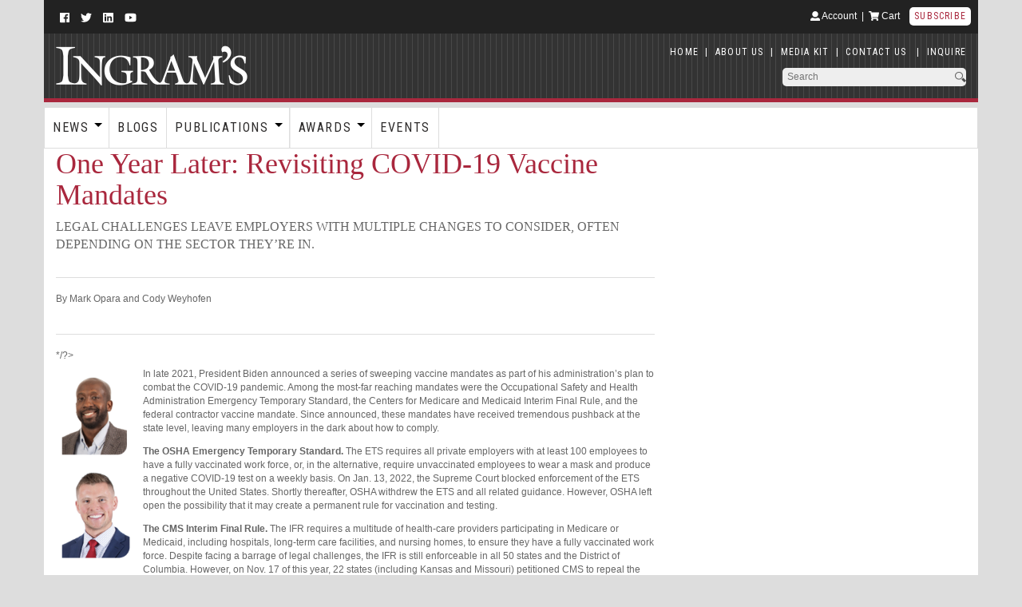

--- FILE ---
content_type: text/html; charset=UTF-8
request_url: https://ingrams.com/article/one-year-later-revisiting-covid-19-vaccine-mandates/
body_size: 19011
content:
                 
<!DOCTYPE html>
<html>
	<head>
		<script async src="https://pagead2.googlesyndication.com/pagead/js/adsbygoogle.js?client=ca-pub-3410446989540387"
     crossorigin="anonymous"></script>
		<!-- Google Tag Manager -->
<script>(function(w,d,s,l,i){w[l]=w[l]||[];w[l].push({'gtm.start':
new Date().getTime(),event:'gtm.js'});var f=d.getElementsByTagName(s)[0],
j=d.createElement(s),dl=l!='dataLayer'?'&l='+l:'';j.async=true;j.src=
'https://www.googletagmanager.com/gtm.js?id='+i+dl;f.parentNode.insertBefore(j,f);
})(window,document,'script','dataLayer','GTM-KBVHGHCZ');</script>
<!-- End Google Tag Manager -->
		
		<meta name="viewport" content="width=device-width, initial-scale=1">
		<link rel="shortcut icon" href="https://ingrams.com/wp-content/themes/ingrams2018/images/favicon.png" />
		<link href="https://fonts.googleapis.com/css?family=Roboto+Condensed:400" rel="stylesheet">
		
			<style>img:is([sizes="auto" i], [sizes^="auto," i]) { contain-intrinsic-size: 3000px 1500px }</style>
	
		<!-- All in One SEO 4.8.9 - aioseo.com -->
		<title>One Year Later: Revisiting COVID-19 Vaccine Mandates - Ingram's</title>
	<meta name="description" content="In late 2021, President Biden announced a series of sweeping vaccine mandates as part of his administration’s plan to combat the COVID-19 pandemic. Among the most-far reaching mandates were the Occupational Safety and Health Administration Emergency Temporary Standard, the Centers for Medicare and Medicaid Interim Final Rule, and the federal contractor vaccine mandate. Since announced," />
	<meta name="robots" content="max-image-preview:large" />
	<link rel="canonical" href="https://ingrams.com/article/one-year-later-revisiting-covid-19-vaccine-mandates/" />
	<meta name="generator" content="All in One SEO (AIOSEO) 4.8.9" />
		<meta property="og:locale" content="en_US" />
		<meta property="og:site_name" content="Ingram&#039;s - Kansas City&#039;s Business Media" />
		<meta property="og:type" content="article" />
		<meta property="og:title" content="One Year Later: Revisiting COVID-19 Vaccine Mandates - Ingram&#039;s" />
		<meta property="og:description" content="In late 2021, President Biden announced a series of sweeping vaccine mandates as part of his administration’s plan to combat the COVID-19 pandemic. Among the most-far reaching mandates were the Occupational Safety and Health Administration Emergency Temporary Standard, the Centers for Medicare and Medicaid Interim Final Rule, and the federal contractor vaccine mandate. Since announced," />
		<meta property="og:url" content="https://ingrams.com/article/one-year-later-revisiting-covid-19-vaccine-mandates/" />
		<meta property="article:published_time" content="2022-12-15T19:39:53+00:00" />
		<meta property="article:modified_time" content="2023-01-25T20:46:37+00:00" />
		<meta property="article:publisher" content="https://www.facebook.com/IngramsMagazine" />
		<meta name="twitter:card" content="summary_large_image" />
		<meta name="twitter:site" content="@IngramsMagazine" />
		<meta name="twitter:title" content="One Year Later: Revisiting COVID-19 Vaccine Mandates - Ingram&#039;s" />
		<meta name="twitter:description" content="In late 2021, President Biden announced a series of sweeping vaccine mandates as part of his administration’s plan to combat the COVID-19 pandemic. Among the most-far reaching mandates were the Occupational Safety and Health Administration Emergency Temporary Standard, the Centers for Medicare and Medicaid Interim Final Rule, and the federal contractor vaccine mandate. Since announced," />
		<script type="application/ld+json" class="aioseo-schema">
			{"@context":"https:\/\/schema.org","@graph":[{"@type":"BreadcrumbList","@id":"https:\/\/ingrams.com\/article\/one-year-later-revisiting-covid-19-vaccine-mandates\/#breadcrumblist","itemListElement":[{"@type":"ListItem","@id":"https:\/\/ingrams.com#listItem","position":1,"name":"Home","item":"https:\/\/ingrams.com","nextItem":{"@type":"ListItem","@id":"https:\/\/ingrams.com\/publication\/ingrams-magazine\/#listItem","name":"Ingram's Magazine"}},{"@type":"ListItem","@id":"https:\/\/ingrams.com\/publication\/ingrams-magazine\/#listItem","position":2,"name":"Ingram's Magazine","item":"https:\/\/ingrams.com\/publication\/ingrams-magazine\/","nextItem":{"@type":"ListItem","@id":"https:\/\/ingrams.com\/publication\/ingrams-magazine\/december-2022\/#listItem","name":"Ingram's Magazine: December 2022"},"previousItem":{"@type":"ListItem","@id":"https:\/\/ingrams.com#listItem","name":"Home"}},{"@type":"ListItem","@id":"https:\/\/ingrams.com\/publication\/ingrams-magazine\/december-2022\/#listItem","position":3,"name":"Ingram's Magazine: December 2022","item":"https:\/\/ingrams.com\/publication\/ingrams-magazine\/december-2022\/","nextItem":{"@type":"ListItem","@id":"https:\/\/ingrams.com\/article\/one-year-later-revisiting-covid-19-vaccine-mandates\/#listItem","name":"One Year Later: Revisiting COVID-19 Vaccine Mandates"},"previousItem":{"@type":"ListItem","@id":"https:\/\/ingrams.com\/publication\/ingrams-magazine\/#listItem","name":"Ingram's Magazine"}},{"@type":"ListItem","@id":"https:\/\/ingrams.com\/article\/one-year-later-revisiting-covid-19-vaccine-mandates\/#listItem","position":4,"name":"One Year Later: Revisiting COVID-19 Vaccine Mandates","previousItem":{"@type":"ListItem","@id":"https:\/\/ingrams.com\/publication\/ingrams-magazine\/december-2022\/#listItem","name":"Ingram's Magazine: December 2022"}}]},{"@type":"Organization","@id":"https:\/\/ingrams.com\/#organization","name":"Ingram's","description":"Kansas City's Business Media","url":"https:\/\/ingrams.com\/","sameAs":["https:\/\/www.facebook.com\/IngramsMagazine","https:\/\/twitter.com\/IngramsMagazine","https:\/\/www.instagram.com\/ingramsmag\/"]},{"@type":"WebPage","@id":"https:\/\/ingrams.com\/article\/one-year-later-revisiting-covid-19-vaccine-mandates\/#webpage","url":"https:\/\/ingrams.com\/article\/one-year-later-revisiting-covid-19-vaccine-mandates\/","name":"One Year Later: Revisiting COVID-19 Vaccine Mandates - Ingram's","description":"In late 2021, President Biden announced a series of sweeping vaccine mandates as part of his administration\u2019s plan to combat the COVID-19 pandemic. Among the most-far reaching mandates were the Occupational Safety and Health Administration Emergency Temporary Standard, the Centers for Medicare and Medicaid Interim Final Rule, and the federal contractor vaccine mandate. Since announced,","inLanguage":"en-US","isPartOf":{"@id":"https:\/\/ingrams.com\/#website"},"breadcrumb":{"@id":"https:\/\/ingrams.com\/article\/one-year-later-revisiting-covid-19-vaccine-mandates\/#breadcrumblist"},"datePublished":"2022-12-15T13:39:53-06:00","dateModified":"2023-01-25T14:46:37-06:00"},{"@type":"WebSite","@id":"https:\/\/ingrams.com\/#website","url":"https:\/\/ingrams.com\/","name":"Ingram's","description":"Kansas City's Business Media","inLanguage":"en-US","publisher":{"@id":"https:\/\/ingrams.com\/#organization"}}]}
		</script>
		<!-- All in One SEO -->

<script>window._wca = window._wca || [];</script>
<link rel='dns-prefetch' href='//www.googletagmanager.com' />
<link rel='dns-prefetch' href='//stats.wp.com' />
<link rel='dns-prefetch' href='//ajax.googleapis.com' />
<link rel='dns-prefetch' href='//fonts.googleapis.com' />
<link rel='dns-prefetch' href='//pagead2.googlesyndication.com' />
		<!-- This site uses the Google Analytics by MonsterInsights plugin v9.9.0 - Using Analytics tracking - https://www.monsterinsights.com/ -->
							<script src="//www.googletagmanager.com/gtag/js?id=G-55P4HTEFNB"  data-cfasync="false" data-wpfc-render="false" type="text/javascript" async></script>
			<script data-cfasync="false" data-wpfc-render="false" type="text/javascript">
				var mi_version = '9.9.0';
				var mi_track_user = true;
				var mi_no_track_reason = '';
								var MonsterInsightsDefaultLocations = {"page_location":"https:\/\/ingrams.com\/article\/one-year-later-revisiting-covid-19-vaccine-mandates\/"};
								if ( typeof MonsterInsightsPrivacyGuardFilter === 'function' ) {
					var MonsterInsightsLocations = (typeof MonsterInsightsExcludeQuery === 'object') ? MonsterInsightsPrivacyGuardFilter( MonsterInsightsExcludeQuery ) : MonsterInsightsPrivacyGuardFilter( MonsterInsightsDefaultLocations );
				} else {
					var MonsterInsightsLocations = (typeof MonsterInsightsExcludeQuery === 'object') ? MonsterInsightsExcludeQuery : MonsterInsightsDefaultLocations;
				}

								var disableStrs = [
										'ga-disable-G-55P4HTEFNB',
									];

				/* Function to detect opted out users */
				function __gtagTrackerIsOptedOut() {
					for (var index = 0; index < disableStrs.length; index++) {
						if (document.cookie.indexOf(disableStrs[index] + '=true') > -1) {
							return true;
						}
					}

					return false;
				}

				/* Disable tracking if the opt-out cookie exists. */
				if (__gtagTrackerIsOptedOut()) {
					for (var index = 0; index < disableStrs.length; index++) {
						window[disableStrs[index]] = true;
					}
				}

				/* Opt-out function */
				function __gtagTrackerOptout() {
					for (var index = 0; index < disableStrs.length; index++) {
						document.cookie = disableStrs[index] + '=true; expires=Thu, 31 Dec 2099 23:59:59 UTC; path=/';
						window[disableStrs[index]] = true;
					}
				}

				if ('undefined' === typeof gaOptout) {
					function gaOptout() {
						__gtagTrackerOptout();
					}
				}
								window.dataLayer = window.dataLayer || [];

				window.MonsterInsightsDualTracker = {
					helpers: {},
					trackers: {},
				};
				if (mi_track_user) {
					function __gtagDataLayer() {
						dataLayer.push(arguments);
					}

					function __gtagTracker(type, name, parameters) {
						if (!parameters) {
							parameters = {};
						}

						if (parameters.send_to) {
							__gtagDataLayer.apply(null, arguments);
							return;
						}

						if (type === 'event') {
														parameters.send_to = monsterinsights_frontend.v4_id;
							var hookName = name;
							if (typeof parameters['event_category'] !== 'undefined') {
								hookName = parameters['event_category'] + ':' + name;
							}

							if (typeof MonsterInsightsDualTracker.trackers[hookName] !== 'undefined') {
								MonsterInsightsDualTracker.trackers[hookName](parameters);
							} else {
								__gtagDataLayer('event', name, parameters);
							}
							
						} else {
							__gtagDataLayer.apply(null, arguments);
						}
					}

					__gtagTracker('js', new Date());
					__gtagTracker('set', {
						'developer_id.dZGIzZG': true,
											});
					if ( MonsterInsightsLocations.page_location ) {
						__gtagTracker('set', MonsterInsightsLocations);
					}
										__gtagTracker('config', 'G-55P4HTEFNB', {"forceSSL":"true","link_attribution":"true"} );
										window.gtag = __gtagTracker;										(function () {
						/* https://developers.google.com/analytics/devguides/collection/analyticsjs/ */
						/* ga and __gaTracker compatibility shim. */
						var noopfn = function () {
							return null;
						};
						var newtracker = function () {
							return new Tracker();
						};
						var Tracker = function () {
							return null;
						};
						var p = Tracker.prototype;
						p.get = noopfn;
						p.set = noopfn;
						p.send = function () {
							var args = Array.prototype.slice.call(arguments);
							args.unshift('send');
							__gaTracker.apply(null, args);
						};
						var __gaTracker = function () {
							var len = arguments.length;
							if (len === 0) {
								return;
							}
							var f = arguments[len - 1];
							if (typeof f !== 'object' || f === null || typeof f.hitCallback !== 'function') {
								if ('send' === arguments[0]) {
									var hitConverted, hitObject = false, action;
									if ('event' === arguments[1]) {
										if ('undefined' !== typeof arguments[3]) {
											hitObject = {
												'eventAction': arguments[3],
												'eventCategory': arguments[2],
												'eventLabel': arguments[4],
												'value': arguments[5] ? arguments[5] : 1,
											}
										}
									}
									if ('pageview' === arguments[1]) {
										if ('undefined' !== typeof arguments[2]) {
											hitObject = {
												'eventAction': 'page_view',
												'page_path': arguments[2],
											}
										}
									}
									if (typeof arguments[2] === 'object') {
										hitObject = arguments[2];
									}
									if (typeof arguments[5] === 'object') {
										Object.assign(hitObject, arguments[5]);
									}
									if ('undefined' !== typeof arguments[1].hitType) {
										hitObject = arguments[1];
										if ('pageview' === hitObject.hitType) {
											hitObject.eventAction = 'page_view';
										}
									}
									if (hitObject) {
										action = 'timing' === arguments[1].hitType ? 'timing_complete' : hitObject.eventAction;
										hitConverted = mapArgs(hitObject);
										__gtagTracker('event', action, hitConverted);
									}
								}
								return;
							}

							function mapArgs(args) {
								var arg, hit = {};
								var gaMap = {
									'eventCategory': 'event_category',
									'eventAction': 'event_action',
									'eventLabel': 'event_label',
									'eventValue': 'event_value',
									'nonInteraction': 'non_interaction',
									'timingCategory': 'event_category',
									'timingVar': 'name',
									'timingValue': 'value',
									'timingLabel': 'event_label',
									'page': 'page_path',
									'location': 'page_location',
									'title': 'page_title',
									'referrer' : 'page_referrer',
								};
								for (arg in args) {
																		if (!(!args.hasOwnProperty(arg) || !gaMap.hasOwnProperty(arg))) {
										hit[gaMap[arg]] = args[arg];
									} else {
										hit[arg] = args[arg];
									}
								}
								return hit;
							}

							try {
								f.hitCallback();
							} catch (ex) {
							}
						};
						__gaTracker.create = newtracker;
						__gaTracker.getByName = newtracker;
						__gaTracker.getAll = function () {
							return [];
						};
						__gaTracker.remove = noopfn;
						__gaTracker.loaded = true;
						window['__gaTracker'] = __gaTracker;
					})();
									} else {
										console.log("");
					(function () {
						function __gtagTracker() {
							return null;
						}

						window['__gtagTracker'] = __gtagTracker;
						window['gtag'] = __gtagTracker;
					})();
									}
			</script>
			
							<!-- / Google Analytics by MonsterInsights -->
		<script type="text/javascript">
/* <![CDATA[ */
window._wpemojiSettings = {"baseUrl":"https:\/\/s.w.org\/images\/core\/emoji\/16.0.1\/72x72\/","ext":".png","svgUrl":"https:\/\/s.w.org\/images\/core\/emoji\/16.0.1\/svg\/","svgExt":".svg","source":{"concatemoji":"https:\/\/ingrams.com\/wp-includes\/js\/wp-emoji-release.min.js?ver=6.8.3"}};
/*! This file is auto-generated */
!function(s,n){var o,i,e;function c(e){try{var t={supportTests:e,timestamp:(new Date).valueOf()};sessionStorage.setItem(o,JSON.stringify(t))}catch(e){}}function p(e,t,n){e.clearRect(0,0,e.canvas.width,e.canvas.height),e.fillText(t,0,0);var t=new Uint32Array(e.getImageData(0,0,e.canvas.width,e.canvas.height).data),a=(e.clearRect(0,0,e.canvas.width,e.canvas.height),e.fillText(n,0,0),new Uint32Array(e.getImageData(0,0,e.canvas.width,e.canvas.height).data));return t.every(function(e,t){return e===a[t]})}function u(e,t){e.clearRect(0,0,e.canvas.width,e.canvas.height),e.fillText(t,0,0);for(var n=e.getImageData(16,16,1,1),a=0;a<n.data.length;a++)if(0!==n.data[a])return!1;return!0}function f(e,t,n,a){switch(t){case"flag":return n(e,"\ud83c\udff3\ufe0f\u200d\u26a7\ufe0f","\ud83c\udff3\ufe0f\u200b\u26a7\ufe0f")?!1:!n(e,"\ud83c\udde8\ud83c\uddf6","\ud83c\udde8\u200b\ud83c\uddf6")&&!n(e,"\ud83c\udff4\udb40\udc67\udb40\udc62\udb40\udc65\udb40\udc6e\udb40\udc67\udb40\udc7f","\ud83c\udff4\u200b\udb40\udc67\u200b\udb40\udc62\u200b\udb40\udc65\u200b\udb40\udc6e\u200b\udb40\udc67\u200b\udb40\udc7f");case"emoji":return!a(e,"\ud83e\udedf")}return!1}function g(e,t,n,a){var r="undefined"!=typeof WorkerGlobalScope&&self instanceof WorkerGlobalScope?new OffscreenCanvas(300,150):s.createElement("canvas"),o=r.getContext("2d",{willReadFrequently:!0}),i=(o.textBaseline="top",o.font="600 32px Arial",{});return e.forEach(function(e){i[e]=t(o,e,n,a)}),i}function t(e){var t=s.createElement("script");t.src=e,t.defer=!0,s.head.appendChild(t)}"undefined"!=typeof Promise&&(o="wpEmojiSettingsSupports",i=["flag","emoji"],n.supports={everything:!0,everythingExceptFlag:!0},e=new Promise(function(e){s.addEventListener("DOMContentLoaded",e,{once:!0})}),new Promise(function(t){var n=function(){try{var e=JSON.parse(sessionStorage.getItem(o));if("object"==typeof e&&"number"==typeof e.timestamp&&(new Date).valueOf()<e.timestamp+604800&&"object"==typeof e.supportTests)return e.supportTests}catch(e){}return null}();if(!n){if("undefined"!=typeof Worker&&"undefined"!=typeof OffscreenCanvas&&"undefined"!=typeof URL&&URL.createObjectURL&&"undefined"!=typeof Blob)try{var e="postMessage("+g.toString()+"("+[JSON.stringify(i),f.toString(),p.toString(),u.toString()].join(",")+"));",a=new Blob([e],{type:"text/javascript"}),r=new Worker(URL.createObjectURL(a),{name:"wpTestEmojiSupports"});return void(r.onmessage=function(e){c(n=e.data),r.terminate(),t(n)})}catch(e){}c(n=g(i,f,p,u))}t(n)}).then(function(e){for(var t in e)n.supports[t]=e[t],n.supports.everything=n.supports.everything&&n.supports[t],"flag"!==t&&(n.supports.everythingExceptFlag=n.supports.everythingExceptFlag&&n.supports[t]);n.supports.everythingExceptFlag=n.supports.everythingExceptFlag&&!n.supports.flag,n.DOMReady=!1,n.readyCallback=function(){n.DOMReady=!0}}).then(function(){return e}).then(function(){var e;n.supports.everything||(n.readyCallback(),(e=n.source||{}).concatemoji?t(e.concatemoji):e.wpemoji&&e.twemoji&&(t(e.twemoji),t(e.wpemoji)))}))}((window,document),window._wpemojiSettings);
/* ]]> */
</script>
<link rel='stylesheet' id='wc-authorize-net-cim-credit-card-checkout-block-css' href='https://ingrams.com/wp-content/plugins/woocommerce-gateway-authorize-net-cim/assets/css/blocks/wc-authorize-net-cim-checkout-block.css?ver=3.10.6' type='text/css' media='all' />
<link rel='stylesheet' id='wc-authorize-net-cim-echeck-checkout-block-css' href='https://ingrams.com/wp-content/plugins/woocommerce-gateway-authorize-net-cim/assets/css/blocks/wc-authorize-net-cim-checkout-block.css?ver=3.10.6' type='text/css' media='all' />
<style id='wp-emoji-styles-inline-css' type='text/css'>

	img.wp-smiley, img.emoji {
		display: inline !important;
		border: none !important;
		box-shadow: none !important;
		height: 1em !important;
		width: 1em !important;
		margin: 0 0.07em !important;
		vertical-align: -0.1em !important;
		background: none !important;
		padding: 0 !important;
	}
</style>
<link rel='stylesheet' id='wp-block-library-css' href='https://ingrams.com/wp-includes/css/dist/block-library/style.min.css?ver=6.8.3' type='text/css' media='all' />
<style id='classic-theme-styles-inline-css' type='text/css'>
/*! This file is auto-generated */
.wp-block-button__link{color:#fff;background-color:#32373c;border-radius:9999px;box-shadow:none;text-decoration:none;padding:calc(.667em + 2px) calc(1.333em + 2px);font-size:1.125em}.wp-block-file__button{background:#32373c;color:#fff;text-decoration:none}
</style>
<style id='pdfemb-pdf-embedder-viewer-style-inline-css' type='text/css'>
.wp-block-pdfemb-pdf-embedder-viewer{max-width:none}

</style>
<link rel='stylesheet' id='mediaelement-css' href='https://ingrams.com/wp-includes/js/mediaelement/mediaelementplayer-legacy.min.css?ver=4.2.17' type='text/css' media='all' />
<link rel='stylesheet' id='wp-mediaelement-css' href='https://ingrams.com/wp-includes/js/mediaelement/wp-mediaelement.min.css?ver=6.8.3' type='text/css' media='all' />
<style id='jetpack-sharing-buttons-style-inline-css' type='text/css'>
.jetpack-sharing-buttons__services-list{display:flex;flex-direction:row;flex-wrap:wrap;gap:0;list-style-type:none;margin:5px;padding:0}.jetpack-sharing-buttons__services-list.has-small-icon-size{font-size:12px}.jetpack-sharing-buttons__services-list.has-normal-icon-size{font-size:16px}.jetpack-sharing-buttons__services-list.has-large-icon-size{font-size:24px}.jetpack-sharing-buttons__services-list.has-huge-icon-size{font-size:36px}@media print{.jetpack-sharing-buttons__services-list{display:none!important}}.editor-styles-wrapper .wp-block-jetpack-sharing-buttons{gap:0;padding-inline-start:0}ul.jetpack-sharing-buttons__services-list.has-background{padding:1.25em 2.375em}
</style>
<style id='global-styles-inline-css' type='text/css'>
:root{--wp--preset--aspect-ratio--square: 1;--wp--preset--aspect-ratio--4-3: 4/3;--wp--preset--aspect-ratio--3-4: 3/4;--wp--preset--aspect-ratio--3-2: 3/2;--wp--preset--aspect-ratio--2-3: 2/3;--wp--preset--aspect-ratio--16-9: 16/9;--wp--preset--aspect-ratio--9-16: 9/16;--wp--preset--color--black: #000000;--wp--preset--color--cyan-bluish-gray: #abb8c3;--wp--preset--color--white: #ffffff;--wp--preset--color--pale-pink: #f78da7;--wp--preset--color--vivid-red: #cf2e2e;--wp--preset--color--luminous-vivid-orange: #ff6900;--wp--preset--color--luminous-vivid-amber: #fcb900;--wp--preset--color--light-green-cyan: #7bdcb5;--wp--preset--color--vivid-green-cyan: #00d084;--wp--preset--color--pale-cyan-blue: #8ed1fc;--wp--preset--color--vivid-cyan-blue: #0693e3;--wp--preset--color--vivid-purple: #9b51e0;--wp--preset--gradient--vivid-cyan-blue-to-vivid-purple: linear-gradient(135deg,rgba(6,147,227,1) 0%,rgb(155,81,224) 100%);--wp--preset--gradient--light-green-cyan-to-vivid-green-cyan: linear-gradient(135deg,rgb(122,220,180) 0%,rgb(0,208,130) 100%);--wp--preset--gradient--luminous-vivid-amber-to-luminous-vivid-orange: linear-gradient(135deg,rgba(252,185,0,1) 0%,rgba(255,105,0,1) 100%);--wp--preset--gradient--luminous-vivid-orange-to-vivid-red: linear-gradient(135deg,rgba(255,105,0,1) 0%,rgb(207,46,46) 100%);--wp--preset--gradient--very-light-gray-to-cyan-bluish-gray: linear-gradient(135deg,rgb(238,238,238) 0%,rgb(169,184,195) 100%);--wp--preset--gradient--cool-to-warm-spectrum: linear-gradient(135deg,rgb(74,234,220) 0%,rgb(151,120,209) 20%,rgb(207,42,186) 40%,rgb(238,44,130) 60%,rgb(251,105,98) 80%,rgb(254,248,76) 100%);--wp--preset--gradient--blush-light-purple: linear-gradient(135deg,rgb(255,206,236) 0%,rgb(152,150,240) 100%);--wp--preset--gradient--blush-bordeaux: linear-gradient(135deg,rgb(254,205,165) 0%,rgb(254,45,45) 50%,rgb(107,0,62) 100%);--wp--preset--gradient--luminous-dusk: linear-gradient(135deg,rgb(255,203,112) 0%,rgb(199,81,192) 50%,rgb(65,88,208) 100%);--wp--preset--gradient--pale-ocean: linear-gradient(135deg,rgb(255,245,203) 0%,rgb(182,227,212) 50%,rgb(51,167,181) 100%);--wp--preset--gradient--electric-grass: linear-gradient(135deg,rgb(202,248,128) 0%,rgb(113,206,126) 100%);--wp--preset--gradient--midnight: linear-gradient(135deg,rgb(2,3,129) 0%,rgb(40,116,252) 100%);--wp--preset--font-size--small: 13px;--wp--preset--font-size--medium: 20px;--wp--preset--font-size--large: 36px;--wp--preset--font-size--x-large: 42px;--wp--preset--spacing--20: 0.44rem;--wp--preset--spacing--30: 0.67rem;--wp--preset--spacing--40: 1rem;--wp--preset--spacing--50: 1.5rem;--wp--preset--spacing--60: 2.25rem;--wp--preset--spacing--70: 3.38rem;--wp--preset--spacing--80: 5.06rem;--wp--preset--shadow--natural: 6px 6px 9px rgba(0, 0, 0, 0.2);--wp--preset--shadow--deep: 12px 12px 50px rgba(0, 0, 0, 0.4);--wp--preset--shadow--sharp: 6px 6px 0px rgba(0, 0, 0, 0.2);--wp--preset--shadow--outlined: 6px 6px 0px -3px rgba(255, 255, 255, 1), 6px 6px rgba(0, 0, 0, 1);--wp--preset--shadow--crisp: 6px 6px 0px rgba(0, 0, 0, 1);}:where(.is-layout-flex){gap: 0.5em;}:where(.is-layout-grid){gap: 0.5em;}body .is-layout-flex{display: flex;}.is-layout-flex{flex-wrap: wrap;align-items: center;}.is-layout-flex > :is(*, div){margin: 0;}body .is-layout-grid{display: grid;}.is-layout-grid > :is(*, div){margin: 0;}:where(.wp-block-columns.is-layout-flex){gap: 2em;}:where(.wp-block-columns.is-layout-grid){gap: 2em;}:where(.wp-block-post-template.is-layout-flex){gap: 1.25em;}:where(.wp-block-post-template.is-layout-grid){gap: 1.25em;}.has-black-color{color: var(--wp--preset--color--black) !important;}.has-cyan-bluish-gray-color{color: var(--wp--preset--color--cyan-bluish-gray) !important;}.has-white-color{color: var(--wp--preset--color--white) !important;}.has-pale-pink-color{color: var(--wp--preset--color--pale-pink) !important;}.has-vivid-red-color{color: var(--wp--preset--color--vivid-red) !important;}.has-luminous-vivid-orange-color{color: var(--wp--preset--color--luminous-vivid-orange) !important;}.has-luminous-vivid-amber-color{color: var(--wp--preset--color--luminous-vivid-amber) !important;}.has-light-green-cyan-color{color: var(--wp--preset--color--light-green-cyan) !important;}.has-vivid-green-cyan-color{color: var(--wp--preset--color--vivid-green-cyan) !important;}.has-pale-cyan-blue-color{color: var(--wp--preset--color--pale-cyan-blue) !important;}.has-vivid-cyan-blue-color{color: var(--wp--preset--color--vivid-cyan-blue) !important;}.has-vivid-purple-color{color: var(--wp--preset--color--vivid-purple) !important;}.has-black-background-color{background-color: var(--wp--preset--color--black) !important;}.has-cyan-bluish-gray-background-color{background-color: var(--wp--preset--color--cyan-bluish-gray) !important;}.has-white-background-color{background-color: var(--wp--preset--color--white) !important;}.has-pale-pink-background-color{background-color: var(--wp--preset--color--pale-pink) !important;}.has-vivid-red-background-color{background-color: var(--wp--preset--color--vivid-red) !important;}.has-luminous-vivid-orange-background-color{background-color: var(--wp--preset--color--luminous-vivid-orange) !important;}.has-luminous-vivid-amber-background-color{background-color: var(--wp--preset--color--luminous-vivid-amber) !important;}.has-light-green-cyan-background-color{background-color: var(--wp--preset--color--light-green-cyan) !important;}.has-vivid-green-cyan-background-color{background-color: var(--wp--preset--color--vivid-green-cyan) !important;}.has-pale-cyan-blue-background-color{background-color: var(--wp--preset--color--pale-cyan-blue) !important;}.has-vivid-cyan-blue-background-color{background-color: var(--wp--preset--color--vivid-cyan-blue) !important;}.has-vivid-purple-background-color{background-color: var(--wp--preset--color--vivid-purple) !important;}.has-black-border-color{border-color: var(--wp--preset--color--black) !important;}.has-cyan-bluish-gray-border-color{border-color: var(--wp--preset--color--cyan-bluish-gray) !important;}.has-white-border-color{border-color: var(--wp--preset--color--white) !important;}.has-pale-pink-border-color{border-color: var(--wp--preset--color--pale-pink) !important;}.has-vivid-red-border-color{border-color: var(--wp--preset--color--vivid-red) !important;}.has-luminous-vivid-orange-border-color{border-color: var(--wp--preset--color--luminous-vivid-orange) !important;}.has-luminous-vivid-amber-border-color{border-color: var(--wp--preset--color--luminous-vivid-amber) !important;}.has-light-green-cyan-border-color{border-color: var(--wp--preset--color--light-green-cyan) !important;}.has-vivid-green-cyan-border-color{border-color: var(--wp--preset--color--vivid-green-cyan) !important;}.has-pale-cyan-blue-border-color{border-color: var(--wp--preset--color--pale-cyan-blue) !important;}.has-vivid-cyan-blue-border-color{border-color: var(--wp--preset--color--vivid-cyan-blue) !important;}.has-vivid-purple-border-color{border-color: var(--wp--preset--color--vivid-purple) !important;}.has-vivid-cyan-blue-to-vivid-purple-gradient-background{background: var(--wp--preset--gradient--vivid-cyan-blue-to-vivid-purple) !important;}.has-light-green-cyan-to-vivid-green-cyan-gradient-background{background: var(--wp--preset--gradient--light-green-cyan-to-vivid-green-cyan) !important;}.has-luminous-vivid-amber-to-luminous-vivid-orange-gradient-background{background: var(--wp--preset--gradient--luminous-vivid-amber-to-luminous-vivid-orange) !important;}.has-luminous-vivid-orange-to-vivid-red-gradient-background{background: var(--wp--preset--gradient--luminous-vivid-orange-to-vivid-red) !important;}.has-very-light-gray-to-cyan-bluish-gray-gradient-background{background: var(--wp--preset--gradient--very-light-gray-to-cyan-bluish-gray) !important;}.has-cool-to-warm-spectrum-gradient-background{background: var(--wp--preset--gradient--cool-to-warm-spectrum) !important;}.has-blush-light-purple-gradient-background{background: var(--wp--preset--gradient--blush-light-purple) !important;}.has-blush-bordeaux-gradient-background{background: var(--wp--preset--gradient--blush-bordeaux) !important;}.has-luminous-dusk-gradient-background{background: var(--wp--preset--gradient--luminous-dusk) !important;}.has-pale-ocean-gradient-background{background: var(--wp--preset--gradient--pale-ocean) !important;}.has-electric-grass-gradient-background{background: var(--wp--preset--gradient--electric-grass) !important;}.has-midnight-gradient-background{background: var(--wp--preset--gradient--midnight) !important;}.has-small-font-size{font-size: var(--wp--preset--font-size--small) !important;}.has-medium-font-size{font-size: var(--wp--preset--font-size--medium) !important;}.has-large-font-size{font-size: var(--wp--preset--font-size--large) !important;}.has-x-large-font-size{font-size: var(--wp--preset--font-size--x-large) !important;}
:where(.wp-block-post-template.is-layout-flex){gap: 1.25em;}:where(.wp-block-post-template.is-layout-grid){gap: 1.25em;}
:where(.wp-block-columns.is-layout-flex){gap: 2em;}:where(.wp-block-columns.is-layout-grid){gap: 2em;}
:root :where(.wp-block-pullquote){font-size: 1.5em;line-height: 1.6;}
</style>
<link rel='stylesheet' id='events-style-css' href='https://ingrams.com/wp-content/plugins/ingrams_events/style.css?ver=6.8.3' type='text/css' media='all' />
<link rel='stylesheet' id='validator-style-css' href='https://ingrams.com/wp-content/plugins/ingramsforms/validationengine/validationEngine.jquery.css?ver=6.8.3' type='text/css' media='all' />
<link rel='stylesheet' id='forms-style-css' href='https://ingrams.com/wp-content/plugins/ingramsforms/style.css?ver=6.8.3' type='text/css' media='all' />
<link rel='stylesheet' id='jquery-ui-datepicker-css' href='//ajax.googleapis.com/ajax/libs/jqueryui/1.10.4/themes/smoothness/jquery-ui.css?ver=6.8.3' type='text/css' media='all' />
<link rel='stylesheet' id='woocommerce-layout-css' href='https://ingrams.com/wp-content/plugins/woocommerce/assets/css/woocommerce-layout.css?ver=10.3.3' type='text/css' media='all' />
<style id='woocommerce-layout-inline-css' type='text/css'>

	.infinite-scroll .woocommerce-pagination {
		display: none;
	}
</style>
<link rel='stylesheet' id='woocommerce-smallscreen-css' href='https://ingrams.com/wp-content/plugins/woocommerce/assets/css/woocommerce-smallscreen.css?ver=10.3.3' type='text/css' media='only screen and (max-width: 768px)' />
<link rel='stylesheet' id='woocommerce-general-css' href='https://ingrams.com/wp-content/plugins/woocommerce/assets/css/woocommerce.css?ver=10.3.3' type='text/css' media='all' />
<style id='woocommerce-inline-inline-css' type='text/css'>
.woocommerce form .form-row .required { visibility: visible; }
</style>
<link rel='stylesheet' id='wp-polls-css' href='https://ingrams.com/wp-content/plugins/wp-polls/polls-css.css?ver=2.77.3' type='text/css' media='all' />
<style id='wp-polls-inline-css' type='text/css'>
.wp-polls .pollbar {
	margin: 1px;
	font-size: 6px;
	line-height: 8px;
	height: 8px;
	background-image: url('https://ingrams.com/wp-content/plugins/wp-polls/images/default/pollbg.gif');
	border: 1px solid #c8c8c8;
}

</style>
<link rel='stylesheet' id='sv-wc-payment-gateway-payment-form-v5_12_6-css' href='https://ingrams.com/wp-content/plugins/woocommerce-gateway-authorize-net-cim/vendor/skyverge/wc-plugin-framework/woocommerce/payment-gateway/assets/css/frontend/sv-wc-payment-gateway-payment-form.min.css?ver=5.12.6' type='text/css' media='all' />
<link rel='stylesheet' id='brands-styles-css' href='https://ingrams.com/wp-content/plugins/woocommerce/assets/css/brands.css?ver=10.3.3' type='text/css' media='all' />
<link rel='stylesheet' id='bootstrapJS-css' href='https://ingrams.com/wp-content/themes/ingrams2018/include/bootstrap/js/bootstrap.min.js?ver=6.8.3' type='text/css' media='all' />
<link rel='stylesheet' id='bootsrapCSS-css' href='https://ingrams.com/wp-content/themes/ingrams2018/include/bootstrap/css/bootstrap.min.css?ver=6.8.3' type='text/css' media='all' />
<link rel='stylesheet' id='open-sans-css' href='https://fonts.googleapis.com/css?family=Open+Sans%3A300italic%2C400italic%2C600italic%2C300%2C400%2C600&#038;subset=latin%2Clatin-ext&#038;display=fallback&#038;ver=6.8.3' type='text/css' media='all' />
<link rel='stylesheet' id='megadroplinemenucss-css' href='https://ingrams.com/wp-content/themes/ingrams2018/include/megadroplinemenu.css?ver=6.8.3' type='text/css' media='all' />
<link rel='stylesheet' id='styles-css' href='https://ingrams.com/wp-content/themes/ingrams2018/style.css?ver=6.8.3' type='text/css' media='all' />
<link rel='stylesheet' id='sharedaddy-css' href='https://ingrams.com/wp-content/plugins/jetpack/modules/sharedaddy/sharing.css?ver=15.1.1' type='text/css' media='all' />
<link rel='stylesheet' id='social-logos-css' href='https://ingrams.com/wp-content/plugins/jetpack/_inc/social-logos/social-logos.min.css?ver=15.1.1' type='text/css' media='all' />
<script type="text/javascript" id="woocommerce-google-analytics-integration-gtag-js-after">
/* <![CDATA[ */
/* Google Analytics for WooCommerce (gtag.js) */
					window.dataLayer = window.dataLayer || [];
					function gtag(){dataLayer.push(arguments);}
					// Set up default consent state.
					for ( const mode of [{"analytics_storage":"denied","ad_storage":"denied","ad_user_data":"denied","ad_personalization":"denied","region":["AT","BE","BG","HR","CY","CZ","DK","EE","FI","FR","DE","GR","HU","IS","IE","IT","LV","LI","LT","LU","MT","NL","NO","PL","PT","RO","SK","SI","ES","SE","GB","CH"]}] || [] ) {
						gtag( "consent", "default", { "wait_for_update": 500, ...mode } );
					}
					gtag("js", new Date());
					gtag("set", "developer_id.dOGY3NW", true);
					gtag("config", "G-BPP5TG10ZS", {"track_404":true,"allow_google_signals":true,"logged_in":false,"linker":{"domains":[],"allow_incoming":false},"custom_map":{"dimension1":"logged_in"}});
/* ]]> */
</script>
<script type="text/javascript" src="https://ingrams.com/wp-content/plugins/google-analytics-for-wordpress/assets/js/frontend-gtag.min.js?ver=9.9.0" id="monsterinsights-frontend-script-js" async="async" data-wp-strategy="async"></script>
<script data-cfasync="false" data-wpfc-render="false" type="text/javascript" id='monsterinsights-frontend-script-js-extra'>/* <![CDATA[ */
var monsterinsights_frontend = {"js_events_tracking":"true","download_extensions":"doc,pdf,ppt,zip,xls,docx,pptx,xlsx","inbound_paths":"[{\"path\":\"\\\/go\\\/\",\"label\":\"affiliate\"},{\"path\":\"\\\/recommend\\\/\",\"label\":\"affiliate\"}]","home_url":"https:\/\/ingrams.com","hash_tracking":"false","v4_id":"G-55P4HTEFNB"};/* ]]> */
</script>
<script type="text/javascript" src="https://ingrams.com/wp-includes/js/jquery/jquery.min.js?ver=3.7.1" id="jquery-core-js"></script>
<script type="text/javascript" src="https://ingrams.com/wp-includes/js/jquery/jquery-migrate.min.js?ver=3.4.1" id="jquery-migrate-js"></script>
<script type="text/javascript" src="https://ingrams.com/wp-content/plugins/ingramsforms/validationengine/languages/jquery.validationEngine-en.js?ver=6.8.3" id="validator-localization-js"></script>
<script type="text/javascript" src="https://ingrams.com/wp-content/plugins/ingramsforms/validationengine/contrib/other-validations.js?ver=6.8.3" id="validator-more-js"></script>
<script type="text/javascript" src="https://ingrams.com/wp-content/plugins/ingramsforms/validationengine/jquery.validationEngine.js?ver=6.8.3" id="validator-js"></script>
<script type="text/javascript" src="https://ingrams.com/wp-content/plugins/woocommerce/assets/js/jquery-blockui/jquery.blockUI.min.js?ver=2.7.0-wc.10.3.3" id="wc-jquery-blockui-js" defer="defer" data-wp-strategy="defer"></script>
<script type="text/javascript" id="wc-add-to-cart-js-extra">
/* <![CDATA[ */
var wc_add_to_cart_params = {"ajax_url":"\/wp-admin\/admin-ajax.php","wc_ajax_url":"\/?wc-ajax=%%endpoint%%","i18n_view_cart":"View cart","cart_url":"https:\/\/ingrams.com\/cart\/","is_cart":"","cart_redirect_after_add":"yes"};
/* ]]> */
</script>
<script type="text/javascript" src="https://ingrams.com/wp-content/plugins/woocommerce/assets/js/frontend/add-to-cart.min.js?ver=10.3.3" id="wc-add-to-cart-js" defer="defer" data-wp-strategy="defer"></script>
<script type="text/javascript" src="https://ingrams.com/wp-content/plugins/woocommerce/assets/js/js-cookie/js.cookie.min.js?ver=2.1.4-wc.10.3.3" id="wc-js-cookie-js" defer="defer" data-wp-strategy="defer"></script>
<script type="text/javascript" id="woocommerce-js-extra">
/* <![CDATA[ */
var woocommerce_params = {"ajax_url":"\/wp-admin\/admin-ajax.php","wc_ajax_url":"\/?wc-ajax=%%endpoint%%","i18n_password_show":"Show password","i18n_password_hide":"Hide password"};
/* ]]> */
</script>
<script type="text/javascript" src="https://ingrams.com/wp-content/plugins/woocommerce/assets/js/frontend/woocommerce.min.js?ver=10.3.3" id="woocommerce-js" defer="defer" data-wp-strategy="defer"></script>
<script type="text/javascript" src="https://ingrams.com/wp-content/themes/ingrams2018/js/custom.js?ver=6.8.3" id="custom-js"></script>
<script type="text/javascript" src="https://ingrams.com/wp-content/themes/ingrams2018/include/jquery.bxslider.min.js?ver=6.8.3" id="bxsliderjs-js"></script>
<script type="text/javascript" src="https://stats.wp.com/s-202546.js" id="woocommerce-analytics-js" defer="defer" data-wp-strategy="defer"></script>

<!-- Google tag (gtag.js) snippet added by Site Kit -->
<!-- Google Analytics snippet added by Site Kit -->
<script type="text/javascript" src="https://www.googletagmanager.com/gtag/js?id=GT-WK5S7XV" id="google_gtagjs-js" async></script>
<script type="text/javascript" id="google_gtagjs-js-after">
/* <![CDATA[ */
window.dataLayer = window.dataLayer || [];function gtag(){dataLayer.push(arguments);}
gtag("set","linker",{"domains":["ingrams.com"]});
gtag("js", new Date());
gtag("set", "developer_id.dZTNiMT", true);
gtag("config", "GT-WK5S7XV");
/* ]]> */
</script>
<link rel="https://api.w.org/" href="https://ingrams.com/wp-json/" /><link rel="EditURI" type="application/rsd+xml" title="RSD" href="https://ingrams.com/xmlrpc.php?rsd" />
<meta name="generator" content="WordPress 6.8.3" />
<meta name="generator" content="WooCommerce 10.3.3" />
<link rel='shortlink' href='https://ingrams.com/?p=38266' />
<link rel="alternate" title="oEmbed (JSON)" type="application/json+oembed" href="https://ingrams.com/wp-json/oembed/1.0/embed?url=https%3A%2F%2Fingrams.com%2Farticle%2Fone-year-later-revisiting-covid-19-vaccine-mandates%2F" />
<link rel="alternate" title="oEmbed (XML)" type="text/xml+oembed" href="https://ingrams.com/wp-json/oembed/1.0/embed?url=https%3A%2F%2Fingrams.com%2Farticle%2Fone-year-later-revisiting-covid-19-vaccine-mandates%2F&#038;format=xml" />
<meta name="generator" content="Site Kit by Google 1.165.0" />	<style>img#wpstats{display:none}</style>
			<noscript><style>.woocommerce-product-gallery{ opacity: 1 !important; }</style></noscript>
	
<!-- Google AdSense meta tags added by Site Kit -->
<meta name="google-adsense-platform-account" content="ca-host-pub-2644536267352236">
<meta name="google-adsense-platform-domain" content="sitekit.withgoogle.com">
<!-- End Google AdSense meta tags added by Site Kit -->

<!-- Google AdSense snippet added by Site Kit -->
<script type="text/javascript" async="async" src="https://pagead2.googlesyndication.com/pagead/js/adsbygoogle.js?client=ca-pub-3410446989540387&amp;host=ca-host-pub-2644536267352236" crossorigin="anonymous"></script>

<!-- End Google AdSense snippet added by Site Kit -->
		
		<!-- Adsense setup -->
		<script type='text/javascript'>
		  var googletag = googletag || {};
		  googletag.cmd = googletag.cmd || [];
		  (function() {
			 var gads = document.createElement('script');
			 gads.async = true;
			 gads.type = 'text/javascript';
			 var useSSL = 'https:' == document.location.protocol;
			 gads.src = (useSSL ? 'https:' : 'http:') +
				'//www.googletagservices.com/tag/js/gpt.js';
			 var node = document.getElementsByTagName('script')[0];
			 node.parentNode.insertBefore(gads, node);
		  })();
		</script>
		
		<script type='text/javascript'>
		  googletag.cmd.push(function() {
			 googletag.defineSlot('/132865901/ing_home_header', [728, 90], 'gpt-ad-header').addService(googletag.pubads());
			 googletag.defineSlot('/132865901/ing_home_sidebar_bottom', [300, 250], 'gpt-ad-sidebar3').addService(googletag.pubads());
			 googletag.defineSlot('/132865901/ing_home_sidebar_middle', [300, 250], 'gpt-ad-sidebar2').addService(googletag.pubads());
			 googletag.defineSlot('/132865901/ing_home_sidebar_top', [300, 250], 'gpt-ad-sidebar1').addService(googletag.pubads());
			 googletag.pubads().enableSingleRequest();
			 googletag.enableServices();
		  });
		</script>
		<script async defer src="https://tools.luckyorange.com/core/lo.js?site-id=24d0a9c7"></script>
	</head>
	<body class="wp-singular article-template-default single single-article postid-38266 wp-theme-ingrams2018 theme-ingrams2018 woocommerce-no-js">
		<!-- Google Tag Manager (noscript) -->
<noscript><iframe src="https://www.googletagmanager.com/ns.html?id=GTM-KBVHGHCZ"
height="0" width="0" style="display:none;visibility:hidden"></iframe></noscript>
<!-- End Google Tag Manager (noscript) -->
    	<div class="container" id="header-utility">
        	<div class="row">
            	<div class="col-sm-6" id="header-social">
                	<ul class="list-inline">
            	        <li><a href="https://www.facebook.com/IngramsBizMag" target="_blank"><i class="fab fa-facebook"></i></a></li>	
						<li><a href="https://twitter.com/IngramsMagazine" target="_blank"><i class="fab fa-twitter"></i></a></li>	
						<li><a href="https://www.linkedin.com/company/ingram%27s-magazine?trk=top_nav_home" target="_blank"><i class="fab fa-linkedin"></i></a></li>
						<li><a href="https://www.youtube.com/channel/UCwbY_2ExB4j_SF6IgGGb4qQ" target="_blank"><i class="fab fa-youtube"></i></a></li>
                	</ul>
            	</div>
  				<div class="col-sm-6" id="header-account">
                  <a href="https://ingrams.com/my-account/"><i class="fas fa-user"></i> Account</a>&nbsp;&nbsp;|&nbsp;                    <a href="/cart"><i class="fas fa-shopping-cart"></i> Cart</a><a class="button" href="/product-category/subscriptions/">Subscribe</a>
  				</div>
        	</div>
    	</div>
		<div class="container" id="header">
			<div class="row" id="header-bottom_row">
				<div class="col-sm-4" id="header-logo">
					<div id="logo"><a href="https://ingrams.com"><img class="header_logo" src="https://ingrams.com/wp-content/themes/ingrams2018/images/ingrams_logo.png" alt="ingrams"/></a></div>
				</div>
				<div class="col-sm-8" id="header-links">
					<div class="headerlinks">
						<p>
							<a href="https://ingrams.com">HOME</a>&nbsp;&nbsp;|&nbsp; 
							<a href="/about/">ABOUT US</a>&nbsp;&nbsp;|&nbsp; 
							<a href="/media-kits/" target="_new">MEDIA KIT</a>&nbsp;&nbsp;|&nbsp; 
							<a href="/contact-us/">CONTACT US</a> &nbsp;&nbsp;|&nbsp; 
							<a href="/inquire/">INQUIRE</a> 
						</p>
					</div>
					<div id="header-search">
						<p title="" class="temperature"><? // =get_temperature($_SESSION['branding']['weatherCode'])?></p>
						<div class="searchbar"><form id="searchform" action="/" method="get"><input class="text graysearch" name="s" placeholder="Search"/><!--<input class="searchbtn" type="submit" value="go"/>--></form></div>
					</div>
				</div>
			</div>
		</div>
<div class="container" id="top_nav">
	<div class="row">
		<div class="col">
			<div id="megadroplinemenu">
			<ul>
				<li><a href="/news">News</a>
					<ul>
						<li><a href="/news/industry-news/">Industry News</a>
							<ul>
							<!--Array
(
    [0] => WP_Term Object
        (
            [term_id] => 220
            [name] => Agriculture
            [slug] => agriculture
            [term_group] => 0
            [term_taxonomy_id] => 221
            [taxonomy] => industry
            [description] => 
            [parent] => 0
            [count] => 84
            [filter] => raw
            [term_order] => 0
        )

    [1] => WP_Term Object
        (
            [term_id] => 211
            [name] => Architecture &amp; Design
            [slug] => architecture-design
            [term_group] => 0
            [term_taxonomy_id] => 212
            [taxonomy] => industry
            [description] => 
            [parent] => 0
            [count] => 130
            [filter] => raw
            [term_order] => 0
        )

    [2] => WP_Term Object
        (
            [term_id] => 130
            [name] => Banking &amp; Financial Services
            [slug] => banking-financial-service
            [term_group] => 0
            [term_taxonomy_id] => 134
            [taxonomy] => industry
            [description] => 
            [parent] => 0
            [count] => 607
            [filter] => raw
            [term_order] => 1
        )

    [3] => WP_Term Object
        (
            [term_id] => 131
            [name] => Business and Government
            [slug] => business-and-government
            [term_group] => 0
            [term_taxonomy_id] => 135
            [taxonomy] => industry
            [description] => 
            [parent] => 0
            [count] => 1127
            [filter] => raw
            [term_order] => 2
        )

    [4] => WP_Term Object
        (
            [term_id] => 219
            [name] => Commodities
            [slug] => commodities
            [term_group] => 0
            [term_taxonomy_id] => 220
            [taxonomy] => industry
            [description] => 
            [parent] => 0
            [count] => 32
            [filter] => raw
            [term_order] => 0
        )

    [5] => WP_Term Object
        (
            [term_id] => 160
            [name] => Construction
            [slug] => construction
            [term_group] => 0
            [term_taxonomy_id] => 164
            [taxonomy] => industry
            [description] => 
            [parent] => 0
            [count] => 448
            [filter] => raw
            [term_order] => 8
        )

    [6] => WP_Term Object
        (
            [term_id] => 501
            [name] => COVID-19
            [slug] => covid-19
            [term_group] => 0
            [term_taxonomy_id] => 502
            [taxonomy] => industry
            [description] => 
            [parent] => 0
            [count] => 655
            [filter] => raw
            [term_order] => 0
        )

    [7] => WP_Term Object
        (
            [term_id] => 225
            [name] => Economy
            [slug] => economy
            [term_group] => 0
            [term_taxonomy_id] => 226
            [taxonomy] => industry
            [description] => 
            [parent] => 0
            [count] => 364
            [filter] => raw
            [term_order] => 0
        )

    [8] => WP_Term Object
        (
            [term_id] => 132
            [name] => Education
            [slug] => education
            [term_group] => 0
            [term_taxonomy_id] => 136
            [taxonomy] => industry
            [description] => 
            [parent] => 0
            [count] => 332
            [filter] => raw
            [term_order] => 3
        )

    [9] => WP_Term Object
        (
            [term_id] => 133
            [name] => Employment
            [slug] => employment
            [term_group] => 0
            [term_taxonomy_id] => 137
            [taxonomy] => industry
            [description] => 
            [parent] => 0
            [count] => 382
            [filter] => raw
            [term_order] => 5
        )

    [10] => WP_Term Object
        (
            [term_id] => 183
            [name] => Energy
            [slug] => energy
            [term_group] => 0
            [term_taxonomy_id] => 184
            [taxonomy] => industry
            [description] => 
            [parent] => 0
            [count] => 77
            [filter] => raw
            [term_order] => 4
        )

    [11] => WP_Term Object
        (
            [term_id] => 462
            [name] => Engineering and Design
            [slug] => engineering-and-design
            [term_group] => 0
            [term_taxonomy_id] => 463
            [taxonomy] => industry
            [description] => 
            [parent] => 0
            [count] => 74
            [filter] => raw
            [term_order] => 0
        )

    [12] => WP_Term Object
        (
            [term_id] => 253
            [name] => Entrepreneurship
            [slug] => entrepreneurship
            [term_group] => 0
            [term_taxonomy_id] => 254
            [taxonomy] => industry
            [description] => 
            [parent] => 0
            [count] => 47
            [filter] => raw
            [term_order] => 0
        )

    [13] => WP_Term Object
        (
            [term_id] => 134
            [name] => Healthcare and Insurance
            [slug] => healthcare-and-insurance
            [term_group] => 0
            [term_taxonomy_id] => 138
            [taxonomy] => industry
            [description] => 
            [parent] => 0
            [count] => 774
            [filter] => raw
            [term_order] => 6
        )

    [14] => WP_Term Object
        (
            [term_id] => 202
            [name] => Leisure and Hospitality
            [slug] => leisure-and-hospitality
            [term_group] => 0
            [term_taxonomy_id] => 203
            [taxonomy] => industry
            [description] => 
            [parent] => 0
            [count] => 170
            [filter] => raw
            [term_order] => 12
        )

    [15] => WP_Term Object
        (
            [term_id] => 240
            [name] => Life Sciences/Animal Health and Research
            [slug] => life-sciences-and-research
            [term_group] => 0
            [term_taxonomy_id] => 241
            [taxonomy] => industry
            [description] => 
            [parent] => 0
            [count] => 76
            [filter] => raw
            [term_order] => 0
        )

    [16] => WP_Term Object
        (
            [term_id] => 161
            [name] => Logistics
            [slug] => logistics
            [term_group] => 0
            [term_taxonomy_id] => 165
            [taxonomy] => industry
            [description] => 
            [parent] => 0
            [count] => 103
            [filter] => raw
            [term_order] => 9
        )

    [17] => WP_Term Object
        (
            [term_id] => 151
            [name] => Manufacturing
            [slug] => manufacturing
            [term_group] => 0
            [term_taxonomy_id] => 155
            [taxonomy] => industry
            [description] => 
            [parent] => 0
            [count] => 167
            [filter] => raw
            [term_order] => 7
        )

    [18] => WP_Term Object
        (
            [term_id] => 222
            [name] => Media
            [slug] => media
            [term_group] => 0
            [term_taxonomy_id] => 223
            [taxonomy] => industry
            [description] => 
            [parent] => 0
            [count] => 60
            [filter] => raw
            [term_order] => 0
        )

    [19] => WP_Term Object
        (
            [term_id] => 224
            [name] => Mergers
            [slug] => mergers
            [term_group] => 0
            [term_taxonomy_id] => 225
            [taxonomy] => industry
            [description] => 
            [parent] => 0
            [count] => 141
            [filter] => raw
            [term_order] => 0
        )

    [20] => WP_Term Object
        (
            [term_id] => 284
            [name] => Philanthropy
            [slug] => philanthropy
            [term_group] => 0
            [term_taxonomy_id] => 285
            [taxonomy] => industry
            [description] => 
            [parent] => 0
            [count] => 54
            [filter] => raw
            [term_order] => 0
        )

    [21] => WP_Term Object
        (
            [term_id] => 175
            [name] => Professional Services
            [slug] => professional-services
            [term_group] => 0
            [term_taxonomy_id] => 179
            [taxonomy] => industry
            [description] => 
            [parent] => 0
            [count] => 155
            [filter] => raw
            [term_order] => 11
        )

    [22] => WP_Term Object
        (
            [term_id] => 168
            [name] => Real Estate and Development
            [slug] => real-estate-and-development
            [term_group] => 0
            [term_taxonomy_id] => 172
            [taxonomy] => industry
            [description] => 
            [parent] => 0
            [count] => 573
            [filter] => raw
            [term_order] => 10
        )

    [23] => WP_Term Object
        (
            [term_id] => 217
            [name] => Retail
            [slug] => retail
            [term_group] => 0
            [term_taxonomy_id] => 218
            [taxonomy] => industry
            [description] => 
            [parent] => 0
            [count] => 176
            [filter] => raw
            [term_order] => 0
        )

    [24] => WP_Term Object
        (
            [term_id] => 513
            [name] => Sports
            [slug] => sports
            [term_group] => 0
            [term_taxonomy_id] => 514
            [taxonomy] => industry
            [description] => 
            [parent] => 0
            [count] => 59
            [filter] => raw
            [term_order] => 0
        )

    [25] => WP_Term Object
        (
            [term_id] => 216
            [name] => Technology
            [slug] => technology
            [term_group] => 0
            [term_taxonomy_id] => 217
            [taxonomy] => industry
            [description] => 
            [parent] => 0
            [count] => 256
            [filter] => raw
            [term_order] => 0
        )

    [26] => WP_Term Object
        (
            [term_id] => 230
            [name] => Telecommunications
            [slug] => telecommunications
            [term_group] => 0
            [term_taxonomy_id] => 231
            [taxonomy] => industry
            [description] => 
            [parent] => 0
            [count] => 29
            [filter] => raw
            [term_order] => 0
        )

    [27] => WP_Term Object
        (
            [term_id] => 215
            [name] => Transportaion
            [slug] => transportaion
            [term_group] => 0
            [term_taxonomy_id] => 216
            [taxonomy] => industry
            [description] => 
            [parent] => 0
            [count] => 155
            [filter] => raw
            [term_order] => 0
        )

    [28] => WP_Term Object
        (
            [term_id] => 241
            [name] => Work Force Development
            [slug] => work-force-development
            [term_group] => 0
            [term_taxonomy_id] => 242
            [taxonomy] => industry
            [description] => 
            [parent] => 0
            [count] => 299
            [filter] => raw
            [term_order] => 0
        )

)
--><li class="ind_dropdown"><a href="https://ingrams.com/industry/agriculture/">Agriculture</a></li><li class="ind_dropdown"><a href="https://ingrams.com/industry/architecture-design/">Architecture &amp; Design</a></li><li class="ind_dropdown"><a href="https://ingrams.com/industry/banking-financial-service/">Banking &amp; Financial Services</a></li><li class="ind_dropdown"><a href="https://ingrams.com/industry/business-and-government/">Business and Government</a></li><li class="ind_dropdown"><a href="https://ingrams.com/industry/commodities/">Commodities</a></li><li class="ind_dropdown"><a href="https://ingrams.com/industry/construction/">Construction</a></li><li class="ind_dropdown"><a href="https://ingrams.com/industry/covid-19/">COVID-19</a></li><li class="ind_dropdown"><a href="https://ingrams.com/industry/economy/">Economy</a></li><li class="ind_dropdown"><a href="https://ingrams.com/industry/education/">Education</a></li><li class="ind_dropdown"><a href="https://ingrams.com/industry/employment/">Employment</a></li><li class="ind_dropdown"><a href="https://ingrams.com/industry/energy/">Energy</a></li><li class="ind_dropdown"><a href="https://ingrams.com/industry/engineering-and-design/">Engineering and Design</a></li><li class="ind_dropdown"><a href="https://ingrams.com/industry/entrepreneurship/">Entrepreneurship</a></li><li class="ind_dropdown"><a href="https://ingrams.com/industry/healthcare-and-insurance/">Healthcare and Insurance</a></li><li class="ind_dropdown"><a href="https://ingrams.com/industry/leisure-and-hospitality/">Leisure and Hospitality</a></li><li class="ind_dropdown"><a href="https://ingrams.com/industry/life-sciences-and-research/">Life Sciences/Animal Health and Research</a></li><li class="ind_dropdown"><a href="https://ingrams.com/industry/logistics/">Logistics</a></li><li class="ind_dropdown"><a href="https://ingrams.com/industry/manufacturing/">Manufacturing</a></li><li class="ind_dropdown"><a href="https://ingrams.com/industry/media/">Media</a></li><li class="ind_dropdown"><a href="https://ingrams.com/industry/mergers/">Mergers</a></li><li class="ind_dropdown"><a href="https://ingrams.com/industry/philanthropy/">Philanthropy</a></li><li class="ind_dropdown"><a href="https://ingrams.com/industry/professional-services/">Professional Services</a></li><li class="ind_dropdown"><a href="https://ingrams.com/industry/real-estate-and-development/">Real Estate and Development</a></li><li class="ind_dropdown"><a href="https://ingrams.com/industry/retail/">Retail</a></li><li class="ind_dropdown"><a href="https://ingrams.com/industry/sports/">Sports</a></li><li class="ind_dropdown"><a href="https://ingrams.com/industry/technology/">Technology</a></li><li class="ind_dropdown"><a href="https://ingrams.com/industry/telecommunications/">Telecommunications</a></li><li class="ind_dropdown"><a href="https://ingrams.com/industry/transportaion/">Transportaion</a></li><li class="ind_dropdown"><a href="https://ingrams.com/industry/work-force-development/">Work Force Development</a></li></ul></li>
						<!--<li><a href="/news/world-series/">World Series</a></li>-->
						<li><a href="/news/local-news/">Local News</a></li>
						<!--<li><a href="/news/">MyNews</a></li>-->
					</ul>
				</li>
				<li><a href="/blog/">Blogs</a></li>
						<!--		<li class="menuitem"><a href="/publications/ingrams-magazine/">Publications</a> -->
				<li><a href="/publications/">Publications</a>
					<ul>
						<li><a href="/publications/ingrams-magazine/">Ingram's Magazine</a></li>
						<li><a href="/publications/special-editions/">Special Editions</a></li>
						<li><a href="/publications/regional/">Regional Pubs</a></li>
						<li><a href="/publications/special-reports/">Quarterly &amp; Special Reports</a></li>
						<li><a href="/publications/custom/">Custom Pubs</a></li>
					</ul>						
				</li>
						<li><a href="/nominate/">Awards</a>
					<ul>
						<li><a href="/competitions-recognition-programs/">Competitions and Recognition Programs</a></li>
						<li><a href="/corporate-awards/">Ingrams Corporate Awards</a></li>
					</ul> 						
				</li>
				<!--<li class="menuitem"><a href="/leads-lists-ad/">Leads &amp; Lists</a></li>-->
				<li><a href="/events/">Events</a></li>
			</ul>
			</div>
		</div>
	</div>
</div>


<div id="burgertoggler">
  <div class="line1"></div>
  <div class="line2"></div>
  <div class="line3"></div>
</div>
<script src="https://ingrams.com/wp-content/themes/ingrams2/include/megadroplinemenu.js"></script><script>(function(d, s, id) {
  var js, fjs = d.getElementsByTagName(s)[0];
  if (d.getElementById(id)) return;
  js = d.createElement(s); js.id = id;
  js.src = "//connect.facebook.net/en_US/sdk.js#xfbml=1&version=v2.0";
  fjs.parentNode.insertBefore(js, fjs);
}(document, 'script', 'facebook-jssdk'));</script>
<div class="container">
	<div class="row">
		<div class="col col-12 col-sm-8 col-md-8 col-lg-8 ads">
			<h1 class="headline">One Year Later: Revisiting COVID-19 Vaccine Mandates</h1>
			
			<p class="subheadline">Legal challenges leave employers with multiple changes to consider, often depending on the sector they’re in.</p>
			<hr/>
			<p class="author">By Mark Opara and Cody Weyhofen</p>
			<div class="fb-share-button" data-href="/article/one-year-later-revisiting-covid-19-vaccine-mandates/" data-layout="button_count"></div>
			<div class="clear"></div>
			<hr/>
			<div class="news-column-content">
				<?/*<img class="author-avatar" src="https://ingrams.com/wp-content/themes/ingrams2018/images/default_author.png" alt="Ingrams"/>*/?>
			<div class="teaser"></div>
			<div class="copy"><p><img decoding="async" class=" wp-image-38270 alignleft" src="https://ingrams.com/wp-content/uploads/2022/12/Screen-Shot-2022-12-12-at-10.12.31-AM-1-140x345.png" alt="" width="99" height="244" srcset="https://ingrams.com/wp-content/uploads/2022/12/Screen-Shot-2022-12-12-at-10.12.31-AM-1-140x345.png 140w, https://ingrams.com/wp-content/uploads/2022/12/Screen-Shot-2022-12-12-at-10.12.31-AM-1.png 246w" sizes="(max-width: 99px) 100vw, 99px" />In late 2021, President Biden announced a series of sweeping vaccine mandates as part of his administration’s plan to combat the COVID-19 pandemic. Among the most-far reaching mandates were the Occupational Safety and Health Administration Emergency Temporary Standard, the Centers for Medicare and Medicaid Interim Final Rule, and the federal contractor vaccine mandate. Since announced, these mandates have received tremendous pushback at the state level, leaving many employers in the dark about how to comply.</p>
<p><strong>The OSHA Emergency Temporary Standard.</strong> The ETS requires all private employers with at least 100 employees to have a fully vaccinated work force, or, in the alternative, require unvaccinated employees to wear a mask and produce a negative COVID-19 test on a weekly basis. On Jan. 13, 2022, the Supreme Court blocked enforcement of the ETS throughout the United States. Shortly thereafter, OSHA withdrew the ETS and all related guidance. However, OSHA left open the possibility that it may create a permanent rule for vaccination and testing.<span class="Apple-converted-space"> </span></p>
<p><strong>The CMS Interim Final Rule.</strong> The IFR requires a multitude of health-care providers participating in Medicare or Medicaid, including hospitals, long-term care facilities, and nursing homes, to ensure they have a fully vaccinated work force. Despite facing a barrage of legal challenges, the IFR is still enforceable in all 50 states and the District of Columbia. However, on Nov. 17 of this year, 22 states (including Kansas and Missouri) petitioned CMS to repeal the rule and all related guidance. Accordingly, health-care providers should continue complying with the IFR while monitoring how CMS responds to this latest challenge.</p>
<p><strong>The Federal Contractor Vaccine Mandate.</strong> The mandate requires the inclusion of a clause in certain contracts with the federal government requiring, among other things, that all contractors, subcontractors, and their employees be fully vaccinated. In December 2021, the District Court for the Southern District of Georgia issued a nationwide injunction staying enforcement of the Contractor Mandate. Although the 11th Circuit narrowed the scope of the injunction to only a handful of states in August 2022, the Office of Management and Budget recently suspended nationwide enforcement of the Contractor Mandate until further notice.</p>
<p><strong>State Measures.</strong> States have enacted their own legislation geared toward chipping away at the mandates outlined above. For instance, both Kansas and Missouri banned requiring proof of vaccination status to enter public buildings, use public transportation, or use other public accommodations. Moreover, Kansas House Bill 2001 provides that if an employer imposes a vaccination policy, the employer must also provide exemptions for medical reasons and religious beliefs. Importantly, the employer cannot inquire into the sincerity of the religious belief. Since the bill went into effect in November 2021, there have been approximately 350 violations reported to the Kansas Department of Labor. Of these reported violations, investigators determined that only 2.8 percent were actual instances of the employer breaking the law. This low figure demonstrates House Bill 2001 served its purpose in ensuring employees have a means of opting out of the vaccine if they so choose, and other states may follow Kansas’ lead when state legislatures reconvene in 2023.</p>
<p><strong>Looking Forward.</strong> Outside of the health-care industry, where companies are largely required to mandate vaccination of staff, employers appear to be less adamant in requiring COVID-19 vaccination than they were earlier in the pandemic, given some of the resistance from state legislatures (e.g., Kansas) and the legal challenges to federal mandates. Furthermore, with employers facing ever-increasing recruitment and retention challenges in a tight labor market, the possibility of wider vaccination mandates in the employment context seems unlikely.</p>
<p>To the extent employers do implement mandatory vaccination, they should be cognizant of state and federal anti-discrimination laws, particularly in the context of employee requests for exemptions on religious or medical exemption grounds, and should ensure internal policies and exemption forms are created or updated. Employers should continue to monitor future federal and state legal developments and consult legal counsel when exemption or other issues arise.<span class="Apple-converted-space"> </span></p>
<div class="sharedaddy sd-sharing-enabled"><div class="robots-nocontent sd-block sd-social sd-social-icon-text sd-sharing"><h3 class="sd-title">Share this:</h3><div class="sd-content"><ul><li class="share-linkedin"><a rel="nofollow noopener noreferrer"
				data-shared="sharing-linkedin-38266"
				class="share-linkedin sd-button share-icon"
				href="https://ingrams.com/article/one-year-later-revisiting-covid-19-vaccine-mandates/?share=linkedin"
				target="_blank"
				aria-labelledby="sharing-linkedin-38266"
				>
				<span id="sharing-linkedin-38266" hidden>Click to share on LinkedIn (Opens in new window)</span>
				<span>LinkedIn</span>
			</a></li><li class="share-twitter"><a rel="nofollow noopener noreferrer"
				data-shared="sharing-twitter-38266"
				class="share-twitter sd-button share-icon"
				href="https://ingrams.com/article/one-year-later-revisiting-covid-19-vaccine-mandates/?share=twitter"
				target="_blank"
				aria-labelledby="sharing-twitter-38266"
				>
				<span id="sharing-twitter-38266" hidden>Click to share on X (Opens in new window)</span>
				<span>X</span>
			</a></li><li class="share-facebook"><a rel="nofollow noopener noreferrer"
				data-shared="sharing-facebook-38266"
				class="share-facebook sd-button share-icon"
				href="https://ingrams.com/article/one-year-later-revisiting-covid-19-vaccine-mandates/?share=facebook"
				target="_blank"
				aria-labelledby="sharing-facebook-38266"
				>
				<span id="sharing-facebook-38266" hidden>Click to share on Facebook (Opens in new window)</span>
				<span>Facebook</span>
			</a></li><li class="share-email"><a rel="nofollow noopener noreferrer"
				data-shared="sharing-email-38266"
				class="share-email sd-button share-icon"
				href="mailto:?subject=%5BShared%20Post%5D%20One%20Year%20Later%3A%20Revisiting%20COVID-19%20Vaccine%20Mandates&#038;body=https%3A%2F%2Fingrams.com%2Farticle%2Fone-year-later-revisiting-covid-19-vaccine-mandates%2F&#038;share=email"
				target="_blank"
				aria-labelledby="sharing-email-38266"
				data-email-share-error-title="Do you have email set up?" data-email-share-error-text="If you&#039;re having problems sharing via email, you might not have email set up for your browser. You may need to create a new email yourself." data-email-share-nonce="82eae32d29" data-email-share-track-url="https://ingrams.com/article/one-year-later-revisiting-covid-19-vaccine-mandates/?share=email">
				<span id="sharing-email-38266" hidden>Click to email a link to a friend (Opens in new window)</span>
				<span>Email</span>
			</a></li><li class="share-print"><a rel="nofollow noopener noreferrer"
				data-shared="sharing-print-38266"
				class="share-print sd-button share-icon"
				href="https://ingrams.com/article/one-year-later-revisiting-covid-19-vaccine-mandates/#print?share=print"
				target="_blank"
				aria-labelledby="sharing-print-38266"
				>
				<span id="sharing-print-38266" hidden>Click to print (Opens in new window)</span>
				<span>Print</span>
			</a></li><li class="share-end"></li></ul></div></div></div></div>
			
			<div class="about-the-author">
			<h4>About the author</h4>
<p><strong>Mark Opara</strong> and <strong>Cody Weyhofen</strong> are members of the corporate law practice group for Seigfreid Bingham in Kansas City.</p>
<p><b>P</b> | 816.421.4460<span class="Apple-converted-space"> <br />
</span><b>E</b> | <a href="mailto:mopara@sb-kc.com">mopara@sb-kc.com</a><br />
<a href="mailto:cweyhofen@sb-kc.com">cweyhofen@sb-kc.com</a></p>			</div>
						</div>
		</div>
	</div>
	<div class="colcol-12 col-sm-4 col-md-4 col-lg-4 ads">
	<div class="sidebar column">
	<div class="content ads">
<? include("sidebar_new.php") ?>
	</div>
</div>		
	</div>
	</div>
</div>

<div class="container" id="footer">
	<div id="footer_bkg"></div>
	<div class="row">
		
		<!--  Text Widget - 1/4 Columns -->
		<div class="col col-sm-2 col-md-2 col-lg-2">
			<div id="text-2" class="widget widget_text">
				<h4 class="widgettitle">Publications</h4>
				<div class="textwidget">
					<p class="publications_sub">CURRENT ISSUES</p>
					<ul>
						<li><a href="/">Ingram's</a></li>
						<li><a href="/publications/regional/" target="_blank">Destination Regional Publications</a></li>
						<!--<li>Industry Outlook</li>-->
					</ul>
					<p class="publications_sub">ARCHIVES</p>
					<ul>
						<li><a href="/publications/ingrams-magazine/">Ingram's</a></li>
						<li><a href="http://destinationkansascity.com" target="_blank">Destination</a></li>
					</ul>
				</div>
			</div>
		</div>
		
		<!--  Contact - 1/4 Columns -->
		<div class="col col-sm-2 col-md-2 col-lg-2">
			<div id="text-3" class="widget widget_text">
				<h4 class="widgettitle">Action Plan</h4>
				<div class="textwidget">
					<a href="/register/?ref=subscribe">Subscribe</a><br/>
					<a href="/register/?ref=register">Register</a><br/>
					<a href="/register/?ref=advertise">Advertise</a><br/>
					<a href="/register/?ref=sponsor">Sponsor</a><br/>
					<a href="/nominate/">Nominate</a>
				</div>
			</div>
		</div>
		
		<!--  Latest Tweets - 1/4 Columns -->
		<div class="col col-sm-2 col-md-2 col-lg-2">
			<div id="text-4" class="widget widget_text"><h4 class="widgettitle">Resources</h4>
				<a href="/events/">Calendar/Events</a><br/>
				<!--<li>Careers</li>-->
				<!--li>Company Profiles</li>-->
				<!--<li>Competitions</li>-->
				<a href="/leads-lists-ad/">Industry Leads</a><br/>
				<!--<li>Ingram's Store</li>-->
				<a href="/media-kits" target="_new">Media Kit</a><br/>
				<a href="/inquire" target="_new">Inquire</a><br/>
			</div>
		</div>

		<!--  Latest Tweets - 1/4 Columns -->
		<div class="col col-sm-2 col-md-2 col-lg-2">
			<div id="text-4" class="widget widget_text"><h4 class="widgettitle">UPDATES</h4>
				<a href="/register/">eNews Alerts</a>
				<a href="/register/">Blogs</a>
				<a href="/register/">Newsletters</a>
				<a href="/leads-lists-ad/">LISTS ON LINE</a>
			</div>
		</div>
		
		<!--  photo Stream - 1/4 Columns -->
		<div class="col col-sm-4 col-md-4 col-lg-4">
			<div id="text-5" class="widget widget_text">
				<div class="textwidget about">
					<div style="color:#676767">
						<img src="https://ingrams.com/wp-content/themes/ingrams2018/images/ingramsredlogo.png"><br/>
						Ingram's Magazine</br >
						Show-Me Publishing, Inc.<br/>
						2049 Wyandotte<br/>
						Kansas City, MO 64108<br/><br/>
						tel: 816.842.9994<br/>
						fax: 816.474.1111<br/>
						<br/>
						<a href="/about/">About Us</a><br/>
						<a href="/contact-us/">Contact Us</a><br/>
					</div>
				</div>
			</div>
		</div>
	
	</div><!-- End 960 Container -->

<!--  Footer - Copyright-->
	<div id="container">
		<!-- 960 Container -->
		<div class="row">
		
			<div class="col col-lg-6">
				<div class="copyright">All content on IngramsOnline.com &copy; 2000-2025 Show-Me Publishing, Inc.</div>
			</div>
		
			<div class="col col-lg-6">
				<div class="author-info"></div>
			</div>
		
		</div><!-- End 960 Container -->
	</div>
</div>
<!-- Back To Top Button -->
<div id="backtotop"><a href="#"></a></div>
<script type="speculationrules">
{"prefetch":[{"source":"document","where":{"and":[{"href_matches":"\/*"},{"not":{"href_matches":["\/wp-*.php","\/wp-admin\/*","\/wp-content\/uploads\/*","\/wp-content\/*","\/wp-content\/plugins\/*","\/wp-content\/themes\/ingrams2018\/*","\/*\\?(.+)"]}},{"not":{"selector_matches":"a[rel~=\"nofollow\"]"}},{"not":{"selector_matches":".no-prefetch, .no-prefetch a"}}]},"eagerness":"conservative"}]}
</script>
<script type="text/javascript">jQuery(function($){		function load_authorize_net_cim_credit_card_payment_form_handler() {
			window.wc_authorize_net_cim_credit_card_payment_form_handler = new WC_Authorize_Net_Payment_Form_Handler( {"plugin_id":"authorize_net_cim","id":"authorize_net_cim_credit_card","id_dasherized":"authorize-net-cim-credit-card","type":"credit-card","csc_required":true,"csc_required_for_tokens":false,"logging_enabled":false,"lightbox_enabled":false,"login_id":"2XZ28tmu","client_key":"4gRtu5SbruHPRG78dNzhu3fmgBPT6m78F9428FcgqHZs7rvZ643J7Ba8TWcHBTBb","general_error":"An error occurred, please try again or try an alternate form of payment.","ajax_url":"https:\/\/ingrams.com\/wp-admin\/admin-ajax.php","ajax_log_nonce":"cf76e8af45","enabled_card_types":["visa","mastercard","amex","discover","dinersclub","jcb"]} );window.jQuery( document.body ).trigger( "update_checkout" );		}

		try {

			if ( 'undefined' !== typeof WC_Authorize_Net_Payment_Form_Handler ) {
				load_authorize_net_cim_credit_card_payment_form_handler();
			} else {
				window.jQuery( document.body ).on( 'wc_authorize_net_payment_form_handler_loaded', load_authorize_net_cim_credit_card_payment_form_handler );
			}

		} catch ( err ) {

			
		var errorName    = '',
		    errorMessage = '';

		if ( 'undefined' === typeof err || 0 === err.length || ! err ) {
			errorName    = 'A script error has occurred.';
			errorMessage = 'The script WC_Authorize_Net_Payment_Form_Handler could not be loaded.';
		} else {
			errorName    = 'undefined' !== typeof err.name    ? err.name    : '';
			errorMessage = 'undefined' !== typeof err.message ? err.message : '';
		}

		
		jQuery.post( 'https://ingrams.com/wp-admin/admin-ajax.php', {
			action:   'wc_authorize_net_cim_credit_card_payment_form_log_script_event',
			security: 'cbff2ff558',
			name:     errorName,
			message:  errorMessage,
		} );

				}
		});</script><script type="text/javascript">jQuery(function($){		function load_authorize_net_cim_echeck_payment_form_handler() {
			window.wc_authorize_net_cim_echeck_payment_form_handler = new WC_Authorize_Net_Payment_Form_Handler( {"plugin_id":"authorize_net_cim","id":"authorize_net_cim_echeck","id_dasherized":"authorize-net-cim-echeck","type":"echeck","csc_required":false,"csc_required_for_tokens":false,"logging_enabled":false,"lightbox_enabled":false,"login_id":"2XZ28tmu","client_key":"4gRtu5SbruHPRG78dNzhu3fmgBPT6m78F9428FcgqHZs7rvZ643J7Ba8TWcHBTBb","general_error":"An error occurred, please try again or try an alternate form of payment.","ajax_url":"https:\/\/ingrams.com\/wp-admin\/admin-ajax.php","ajax_log_nonce":"8d80b9d5a8"} );window.jQuery( document.body ).trigger( "update_checkout" );		}

		try {

			if ( 'undefined' !== typeof WC_Authorize_Net_Payment_Form_Handler ) {
				load_authorize_net_cim_echeck_payment_form_handler();
			} else {
				window.jQuery( document.body ).on( 'wc_authorize_net_payment_form_handler_loaded', load_authorize_net_cim_echeck_payment_form_handler );
			}

		} catch ( err ) {

			
		var errorName    = '',
		    errorMessage = '';

		if ( 'undefined' === typeof err || 0 === err.length || ! err ) {
			errorName    = 'A script error has occurred.';
			errorMessage = 'The script WC_Authorize_Net_Payment_Form_Handler could not be loaded.';
		} else {
			errorName    = 'undefined' !== typeof err.name    ? err.name    : '';
			errorMessage = 'undefined' !== typeof err.message ? err.message : '';
		}

		
		jQuery.post( 'https://ingrams.com/wp-admin/admin-ajax.php', {
			action:   'wc_authorize_net_cim_echeck_payment_form_log_script_event',
			security: '35cda54620',
			name:     errorName,
			message:  errorMessage,
		} );

				}
		});</script>	<script type='text/javascript'>
		(function () {
			var c = document.body.className;
			c = c.replace(/woocommerce-no-js/, 'woocommerce-js');
			document.body.className = c;
		})();
	</script>
	
	<script type="text/javascript">
		window.WPCOM_sharing_counts = {"https:\/\/ingrams.com\/article\/one-year-later-revisiting-covid-19-vaccine-mandates\/":38266};
	</script>
				<link rel='stylesheet' id='wc-blocks-style-css' href='https://ingrams.com/wp-content/plugins/woocommerce/assets/client/blocks/wc-blocks.css?ver=wc-10.3.3' type='text/css' media='all' />
<script type="text/javascript" src="https://www.googletagmanager.com/gtag/js?id=G-BPP5TG10ZS" id="google-tag-manager-js" data-wp-strategy="async"></script>
<script type="text/javascript" src="https://ingrams.com/wp-includes/js/dist/hooks.min.js?ver=4d63a3d491d11ffd8ac6" id="wp-hooks-js"></script>
<script type="text/javascript" src="https://ingrams.com/wp-includes/js/dist/i18n.min.js?ver=5e580eb46a90c2b997e6" id="wp-i18n-js"></script>
<script type="text/javascript" id="wp-i18n-js-after">
/* <![CDATA[ */
wp.i18n.setLocaleData( { 'text direction\u0004ltr': [ 'ltr' ] } );
/* ]]> */
</script>
<script type="text/javascript" src="https://ingrams.com/wp-content/plugins/woocommerce-google-analytics-integration/assets/js/build/main.js?ver=ecfb1dac432d1af3fbe6" id="woocommerce-google-analytics-integration-js"></script>
<script type="text/javascript" src="https://ingrams.com/wp-includes/js/jquery/ui/core.min.js?ver=1.13.3" id="jquery-ui-core-js"></script>
<script type="text/javascript" src="https://ingrams.com/wp-includes/js/jquery/ui/datepicker.min.js?ver=1.13.3" id="jquery-ui-datepicker-js"></script>
<script type="text/javascript" id="jquery-ui-datepicker-js-after">
/* <![CDATA[ */
jQuery(function(jQuery){jQuery.datepicker.setDefaults({"closeText":"Close","currentText":"Today","monthNames":["January","February","March","April","May","June","July","August","September","October","November","December"],"monthNamesShort":["Jan","Feb","Mar","Apr","May","Jun","Jul","Aug","Sep","Oct","Nov","Dec"],"nextText":"Next","prevText":"Previous","dayNames":["Sunday","Monday","Tuesday","Wednesday","Thursday","Friday","Saturday"],"dayNamesShort":["Sun","Mon","Tue","Wed","Thu","Fri","Sat"],"dayNamesMin":["S","M","T","W","T","F","S"],"dateFormat":"MM d, yy","firstDay":1,"isRTL":false});});
/* ]]> */
</script>
<script type="text/javascript" id="wp-polls-js-extra">
/* <![CDATA[ */
var pollsL10n = {"ajax_url":"https:\/\/ingrams.com\/wp-admin\/admin-ajax.php","text_wait":"Your last request is still being processed. Please wait a while ...","text_valid":"Please choose a valid poll answer.","text_multiple":"Maximum number of choices allowed: ","show_loading":"1","show_fading":"1"};
/* ]]> */
</script>
<script type="text/javascript" src="https://ingrams.com/wp-content/plugins/wp-polls/polls-js.js?ver=2.77.3" id="wp-polls-js"></script>
<script type="text/javascript" src="https://ingrams.com/wp-content/plugins/woocommerce/assets/js/jquery-payment/jquery.payment.min.js?ver=3.0.0-wc.10.3.3" id="wc-jquery-payment-js" data-wp-strategy="defer"></script>
<script type="text/javascript" id="sv-wc-payment-gateway-payment-form-v5_12_6-js-extra">
/* <![CDATA[ */
var sv_wc_payment_gateway_payment_form_params = {"order_button_text":"Place order","card_number_missing":"Card number is missing","card_number_invalid":"Card number is invalid","card_number_digits_invalid":"Card number is invalid (only digits allowed)","card_number_length_invalid":"Card number is invalid (wrong length)","card_type_invalid":"Card is invalid","card_type_invalid_specific_type":"{card_type} card is invalid","cvv_missing":"Card security code is missing","cvv_digits_invalid":"Card security code is invalid (only digits are allowed)","cvv_length_invalid":"Card security code is invalid (must be 3 or 4 digits)","card_exp_date_invalid":"Card expiration date is invalid","check_number_digits_invalid":"Check Number is invalid (only digits are allowed)","check_number_missing":"Check Number is missing","drivers_license_state_missing":"Driver's license state is missing","drivers_license_number_missing":"Driver's license number is missing","drivers_license_number_invalid":"Driver's license number is invalid","account_number_missing":"Account Number is missing","account_number_invalid":"Account Number is invalid (only digits are allowed)","account_number_length_invalid":"Account Number is invalid (must be between 5 and 17 digits)","routing_number_missing":"Routing Number is missing","routing_number_digits_invalid":"Routing Number is invalid (only digits are allowed)","routing_number_length_invalid":"Routing Number is invalid (must be 9 digits)"};
/* ]]> */
</script>
<script type="text/javascript" src="https://ingrams.com/wp-content/plugins/woocommerce-gateway-authorize-net-cim/vendor/skyverge/wc-plugin-framework/woocommerce/payment-gateway/assets/dist/frontend/sv-wc-payment-gateway-payment-form.js?ver=5.12.6" id="sv-wc-payment-gateway-payment-form-v5_12_6-js"></script>
<script type="text/javascript" src="https://ingrams.com/wp-content/plugins/woocommerce-gateway-authorize-net-cim/assets/js/frontend/wc-authorize-net-cim.min.js?ver=3.10.6" id="wc-authorize-net-cim-js"></script>
<script type="text/javascript" src="https://ingrams.com/wp-content/themes/ingrams2018/js/fontawesome/js/fontawesome-all.min.js?ver=6.8.3" id="fontawesome-js"></script>
<script type="text/javascript" src="https://ingrams.com/wp-includes/js/dist/vendor/wp-polyfill.min.js?ver=3.15.0" id="wp-polyfill-js"></script>
<script type="text/javascript" src="https://ingrams.com/wp-includes/js/dist/url.min.js?ver=c2964167dfe2477c14ea" id="wp-url-js"></script>
<script type="text/javascript" src="https://ingrams.com/wp-includes/js/dist/api-fetch.min.js?ver=3623a576c78df404ff20" id="wp-api-fetch-js"></script>
<script type="text/javascript" id="wp-api-fetch-js-after">
/* <![CDATA[ */
wp.apiFetch.use( wp.apiFetch.createRootURLMiddleware( "https://ingrams.com/wp-json/" ) );
wp.apiFetch.nonceMiddleware = wp.apiFetch.createNonceMiddleware( "fc845c4777" );
wp.apiFetch.use( wp.apiFetch.nonceMiddleware );
wp.apiFetch.use( wp.apiFetch.mediaUploadMiddleware );
wp.apiFetch.nonceEndpoint = "https://ingrams.com/wp-admin/admin-ajax.php?action=rest-nonce";
/* ]]> */
</script>
<script type="text/javascript" src="https://ingrams.com/wp-content/plugins/jetpack/jetpack_vendor/automattic/woocommerce-analytics/build/woocommerce-analytics-client.js?minify=false&amp;ver=3029a8acea36c7a0f986" id="woocommerce-analytics-client-js" defer="defer" data-wp-strategy="defer"></script>
<script type="text/javascript" src="https://ingrams.com/wp-content/plugins/woocommerce/assets/js/sourcebuster/sourcebuster.min.js?ver=10.3.3" id="sourcebuster-js-js"></script>
<script type="text/javascript" id="wc-order-attribution-js-extra">
/* <![CDATA[ */
var wc_order_attribution = {"params":{"lifetime":1.0e-5,"session":30,"base64":false,"ajaxurl":"https:\/\/ingrams.com\/wp-admin\/admin-ajax.php","prefix":"wc_order_attribution_","allowTracking":true},"fields":{"source_type":"current.typ","referrer":"current_add.rf","utm_campaign":"current.cmp","utm_source":"current.src","utm_medium":"current.mdm","utm_content":"current.cnt","utm_id":"current.id","utm_term":"current.trm","utm_source_platform":"current.plt","utm_creative_format":"current.fmt","utm_marketing_tactic":"current.tct","session_entry":"current_add.ep","session_start_time":"current_add.fd","session_pages":"session.pgs","session_count":"udata.vst","user_agent":"udata.uag"}};
/* ]]> */
</script>
<script type="text/javascript" src="https://ingrams.com/wp-content/plugins/woocommerce/assets/js/frontend/order-attribution.min.js?ver=10.3.3" id="wc-order-attribution-js"></script>
<script type="text/javascript" id="jetpack-stats-js-before">
/* <![CDATA[ */
_stq = window._stq || [];
_stq.push([ "view", JSON.parse("{\"v\":\"ext\",\"blog\":\"170131415\",\"post\":\"38266\",\"tz\":\"-6\",\"srv\":\"ingrams.com\",\"j\":\"1:15.1.1\"}") ]);
_stq.push([ "clickTrackerInit", "170131415", "38266" ]);
/* ]]> */
</script>
<script type="text/javascript" src="https://stats.wp.com/e-202546.js" id="jetpack-stats-js" defer="defer" data-wp-strategy="defer"></script>
<script type="text/javascript" id="woocommerce-google-analytics-integration-data-js-after">
/* <![CDATA[ */
window.ga4w = { data: {"cart":{"items":[],"coupons":[],"totals":{"currency_code":"USD","total_price":0,"currency_minor_unit":2}}}, settings: {"tracker_function_name":"gtag","events":["purchase","add_to_cart","remove_from_cart","view_item_list","select_content","view_item","begin_checkout"],"identifier":null} }; document.dispatchEvent(new Event("ga4w:ready"));
/* ]]> */
</script>
<script type="text/javascript" id="sharing-js-js-extra">
/* <![CDATA[ */
var sharing_js_options = {"lang":"en","counts":"1","is_stats_active":"1"};
/* ]]> */
</script>
<script type="text/javascript" src="https://ingrams.com/wp-content/plugins/jetpack/_inc/build/sharedaddy/sharing.min.js?ver=15.1.1" id="sharing-js-js"></script>
<script type="text/javascript" id="sharing-js-js-after">
/* <![CDATA[ */
var windowOpen;
			( function () {
				function matches( el, sel ) {
					return !! (
						el.matches && el.matches( sel ) ||
						el.msMatchesSelector && el.msMatchesSelector( sel )
					);
				}

				document.body.addEventListener( 'click', function ( event ) {
					if ( ! event.target ) {
						return;
					}

					var el;
					if ( matches( event.target, 'a.share-linkedin' ) ) {
						el = event.target;
					} else if ( event.target.parentNode && matches( event.target.parentNode, 'a.share-linkedin' ) ) {
						el = event.target.parentNode;
					}

					if ( el ) {
						event.preventDefault();

						// If there's another sharing window open, close it.
						if ( typeof windowOpen !== 'undefined' ) {
							windowOpen.close();
						}
						windowOpen = window.open( el.getAttribute( 'href' ), 'wpcomlinkedin', 'menubar=1,resizable=1,width=580,height=450' );
						return false;
					}
				} );
			} )();
var windowOpen;
			( function () {
				function matches( el, sel ) {
					return !! (
						el.matches && el.matches( sel ) ||
						el.msMatchesSelector && el.msMatchesSelector( sel )
					);
				}

				document.body.addEventListener( 'click', function ( event ) {
					if ( ! event.target ) {
						return;
					}

					var el;
					if ( matches( event.target, 'a.share-twitter' ) ) {
						el = event.target;
					} else if ( event.target.parentNode && matches( event.target.parentNode, 'a.share-twitter' ) ) {
						el = event.target.parentNode;
					}

					if ( el ) {
						event.preventDefault();

						// If there's another sharing window open, close it.
						if ( typeof windowOpen !== 'undefined' ) {
							windowOpen.close();
						}
						windowOpen = window.open( el.getAttribute( 'href' ), 'wpcomtwitter', 'menubar=1,resizable=1,width=600,height=350' );
						return false;
					}
				} );
			} )();
var windowOpen;
			( function () {
				function matches( el, sel ) {
					return !! (
						el.matches && el.matches( sel ) ||
						el.msMatchesSelector && el.msMatchesSelector( sel )
					);
				}

				document.body.addEventListener( 'click', function ( event ) {
					if ( ! event.target ) {
						return;
					}

					var el;
					if ( matches( event.target, 'a.share-facebook' ) ) {
						el = event.target;
					} else if ( event.target.parentNode && matches( event.target.parentNode, 'a.share-facebook' ) ) {
						el = event.target.parentNode;
					}

					if ( el ) {
						event.preventDefault();

						// If there's another sharing window open, close it.
						if ( typeof windowOpen !== 'undefined' ) {
							windowOpen.close();
						}
						windowOpen = window.open( el.getAttribute( 'href' ), 'wpcomfacebook', 'menubar=1,resizable=1,width=600,height=400' );
						return false;
					}
				} );
			} )();
/* ]]> */
</script>
		<script type="text/javascript">
			(function() {
				window.wcAnalytics = window.wcAnalytics || {};
				const wcAnalytics = window.wcAnalytics;

				// Set common properties for all events.
				wcAnalytics.commonProps = {"blog_id":170131415,"store_id":"a92f349c-d075-4671-8615-ea46fa9de901","ui":null,"url":"https:\/\/ingrams.com","woo_version":"10.3.3","wp_version":"6.8.3","store_admin":0,"device":"desktop","store_currency":"USD","timezone":"America\/Chicago","is_guest":1};

				// Set the event queue.
				wcAnalytics.eventQueue = [];

				// Features.
				wcAnalytics.features = {
					ch: false,
					sessionTracking: false,
					proxy: false,
				};

				wcAnalytics.breadcrumbs = ["One Year Later: Revisiting COVID-19 Vaccine Mandates"];

				// Page context flags.
				wcAnalytics.pages = {
					isAccountPage: false,
					isCart: false,
				};
			})();
		</script>
		</body>
</html>

--- FILE ---
content_type: text/html; charset=utf-8
request_url: https://www.google.com/recaptcha/api2/aframe
body_size: 267
content:
<!DOCTYPE HTML><html><head><meta http-equiv="content-type" content="text/html; charset=UTF-8"></head><body><script nonce="O5Ytu-2A6trBbASOXv-JLQ">/** Anti-fraud and anti-abuse applications only. See google.com/recaptcha */ try{var clients={'sodar':'https://pagead2.googlesyndication.com/pagead/sodar?'};window.addEventListener("message",function(a){try{if(a.source===window.parent){var b=JSON.parse(a.data);var c=clients[b['id']];if(c){var d=document.createElement('img');d.src=c+b['params']+'&rc='+(localStorage.getItem("rc::a")?sessionStorage.getItem("rc::b"):"");window.document.body.appendChild(d);sessionStorage.setItem("rc::e",parseInt(sessionStorage.getItem("rc::e")||0)+1);localStorage.setItem("rc::h",'1762896412814');}}}catch(b){}});window.parent.postMessage("_grecaptcha_ready", "*");}catch(b){}</script></body></html>

--- FILE ---
content_type: text/css; charset=UTF-8
request_url: https://ingrams.com/wp-content/plugins/ingrams_events/style.css?ver=6.8.3
body_size: 430
content:
table.ingramscalendar {
   border-collapse: collapse;
   width: 100%;
	margin: 0 0 1em;
}
table.ingramscalendar td {
    width: 14.2857%;
}
.dateheadline, .dateheadline a.arrow {
    color: #555555;
}
.dateheadline a.arrow {
    font-size: 50%;
    text-decoration: none;
    vertical-align: middle;
}
table.ingramscalendar th {
    background-color: #b0b0b0;
    color: #000000;
	 padding: 0 3px;
    text-align: left;
    text-transform: uppercase;
}
table.ingramscalendar th, table.ingramscalendar td {
	 border: 1px solid #d0d0d0;
}
table.ingramscalendar .daylink {
	 display: block;
 	 padding: 3px;
	 text-decoration: none;
}
table.ingramscalendar .calendardate {
    color: #000000;
    font-size: 28px;
}
table.ingramscalendar .calendardate.notthismonth {
    color: #b0b0b0;
}
.evtcircle {
    border: 1px solid transparent;
    border-radius: 10px;
    display: inline-block;
    height: 10px;
    margin: 1px;
	 text-decoration: none;
    width: 10px;
}
/*
.evtcircle.evtdining, .featevtcircle.evtdining {
    background-color: #202020;
    border-color: #202020;
}
.evtcircle.evtculture, .featevtcircle.evtculture {
    background-color: #a000a0;
    border-color: #a000a0;
}
.evtcircle.evtrecreation, .featevtcircle.evtrecreation {
    background-color: #00a000;
    border-color: #00a000;
}
.evtcircle.evtbusiness, .featevtcircle.evtbusiness {
    background-color: #000080;
    border-color: #000080;
}
.evtcircle.evtfundraising, .featevtcircle.evtfundraising {
    background-color: #0080a0;
    border-color: #0080a0;
}
.evtcircle.evteducation, .featevtcircle.evteducation {
    background-color: #004000;
    border-color: #004000;
}
*/
.evtcircle.evtnone {
    background-color: #ffffff !important;
    border-color: #808080 !important;
}
table.ingramscalendar .eventgrid {
    line-height: 10px;
}
.featuredevents {
    color: #000000;
    font-size: 16px;
	 font-weight: bold;
    text-transform: uppercase;
}
.featevtcircle {
    border-radius: 18px;
    display: inline-block;
    height: 18px;
    margin: 0;
	 text-decoration: none;
	 vertical-align: baseline;
    width: 18px;
}
.featevtdate {
    color: #000000;
    font-size: 24px;
    font-weight: bold;
}
.featevtmeta {
    font-size: 12px;
    text-transform: uppercase;
}
.featevt h3.featevttitle {
    color: #000000;
    font-size: 20px;
	 margin: 0;
}
.featevt h3.featevttitle a{
    color: #000000;
    text-decoration: none;
}
.featevtdeets {
    text-transform: uppercase;
}
a.featevtlink {
    background-color: #c0c0c0;
    color: #ffffff !important;
    font-weight: bold;
    padding: 0 0.2em;
    text-decoration: none;
    text-transform: uppercase;
}
#ingramsevtsearch .submitbtn {
	 display: inline-block;
}
.evtcircle.lbl_cat {
    color: #ffffff;
    font-size: 11px;
    font-weight: bold;
    height: auto;
    padding: 0 0.5em;
	 text-align: left;
    white-space: nowrap;
    width: 170px;
}
.lbl_cat_wrap {
    display: inline-block;
	 text-align: right;
	text-shadow: 0 1px 0 #000000, 0 -1px 0 #000000, 1px 0 0 #000000, -1px 0 0 #000000, 0 0 1px #000000;
	white-space: nowrap;
    width: 33%;
}
.evtsrchbuttons {
	 text-align: right;
}
.searchlbl.lbl_date, .searchlbl.lbl_loc, .searchlbl.lbl_kw {
    display: inline-block;
    width: 75px;
}

.sel_month {
    margin-right: 4px;
    width: 100px;
}
.sel_day {
    margin-right: 5px;
    width: 50px;
}
.sel_year {
    width: 70px;
}
.evtsearchfield {
	 color: #000000;
}
.evtsearchfield select {
    background-color: #d0d0d0;
    border: medium none;
    border-radius: 0;
    padding: 2px 5px;
}
.searchlbl.lbl_middle {
    margin: 0 10px;
}

.searchtxt.txt_kw {
    margin-right: 10px;
    width: 360px;
}
.searchtxt.txt_loc {
    width: 300px;
}
.sel_city {
    width: 185px;
}

.eventTypesWrap {
	border-radius: 9px;
	display: inline-block;
	height: 18px;
	overflow: hidden;
	transform: rotate(45deg);
	width: 18px;
}

.eventTypesWrap span.eventType {
    display: block;
    float: left;
    font-size: 0;
    height: 100%;
}

--- FILE ---
content_type: text/css; charset=UTF-8
request_url: https://ingrams.com/wp-content/plugins/ingramsforms/validationengine/validationEngine.jquery.css?ver=6.8.3
body_size: 48
content:
	.formError {
			position:absolute;
			top:300px; left:300px;
			padding-bottom:13px;
			display:block;
			z-index:5000;
		}
			.ajaxSubmit{ padding:10px; text-align: center; border:1px solid #999;display:none}
			.formError .formErrorContent {
				width:100%; 
				background:#D30B08;
				color:#fff;
				width:165px;
				font-family: "Gill Sans","Gill Sans MT","Myriad Pro","DejaVu Sans Condensed",Helvetica,Arial,sans-serif;
    			font-size:12px;
				border:0px solid #ddd;
				/*
				box-shadow: 0px 0px 6px #f5f5f5;
				-moz-box-shadow: 0px 0px 6px #f5f5f5;
				-webkit-box-shadow: 0px 0px 6px #f5f5f5;
				*/
				text-shadow: #f5f5f5;
				padding:4px 10px 4px 10px;
				border-radius: 6px;
				-moz-border-radius: 6px;
				-webkit-border-radius: 6px;
			}
			.greenPopup .formErrorContent {background:#33be40;}
			
			.blackPopup .formErrorContent {background:#393939;color:#FFF;}
			
			.formError .formErrorArrow{
				position:absolute;
				bottom:0;left:20px;
				width:15px; height:15px;

				z-index:5001;
			}
			.formError .formErrorArrowBottom{top:0;margin:-6px;}
			
				.formError .formErrorArrow div{
					border-left:2px solid #ddd;
					border-right:2px solid #ddd;
					/*
					box-shadow: 0px 2px 3px #444;
					-moz-box-shadow: 0px 2px 3px #444;
					-webkit-box-shadow: 0px 2px 3px #444;
					*/
					border: none;
					font-size:0px; height:1px; background:#D30B08; margin:0 auto;line-height:0px; font-size:0px; display:block;
				}
					.formError .formErrorArrowBottom div{
						box-shadow: none;
						-moz-box-shadow: none;
						-webkit-box-shadow: none;
					}
					
				.greenPopup .formErrorArrow div{}
				.blackPopup .formErrorArrow div{}

				.formError .formErrorArrow .line10{width:15px;border:none;} 
				.formError .formErrorArrow .line9{width:13px;border:none;} 
				.formError .formErrorArrow .line8{width:11px;} 
				.formError .formErrorArrow .line7{width:9px;} 
				.formError .formErrorArrow .line6{width:7px;} 
				.formError .formErrorArrow .line5{width:5px;} 
				.formError .formErrorArrow .line4{width:3px;} 
				.formError .formErrorArrow .line3{width:1px;
					} 
				.formError .formErrorArrow .line2{width:3px;border:none; display: none;}
				.formError .formErrorArrow .line1{width:1px;border:none; display: none;}  
				.formError .formErrorArrow {
				   border: none;
				}


--- FILE ---
content_type: text/css; charset=UTF-8
request_url: https://ingrams.com/wp-content/plugins/ingramsforms/style.css?ver=6.8.3
body_size: 480
content:
.ingramsform {
	margin: 1em 0;
}
.ingramsform input, .ingramsform select, .ingramsform textarea{
	-moz-box-sizing: border-box;
	-ms-box-sizing: border-box;
	-webkit-box-sizing: border-box;
	box-sizing: border-box;
	width: 100%;
}
.ingramsform input.submitbtn {
	width: auto;
}
.ingramsform input[type="checkbox"], .ingramsform input[type="radio"]{
	margin-right: .5em;
	width: auto;
}
#comments {display: none}

#nomination_form label {
	float: left;
	padding-right: .5em;
}
#nomination_form .input-wrap {
	overflow: hidden;
	margin-bottom: .5em;
}

#nomination_form input {
	width: 100%;
}

#nomination_form textarea {
    margin-bottom: 1em;
    min-height: 6em;
    width: 100%;
}
#nomination_form input[type=submit] {
    width: auto;
    display: block;
    margin: 1em auto;
    min-width: 150px;
}

.ingramsform .field {
	float: left;
	width: 100%;
}
.ingramsform label {
	float: left;
	padding-right: .5em;
}
.ingramsform .field.checkbox label {
	float: none;
}
.ingramsform label small {
	font-size: 75%;
	font-weight: 100;
	color: #000000;
}
.ingramsform .inputWrap {
	overflow: hidden;
	margin-bottom: .5em;
}

.ingramsform input, .ingramsform select, .ingramsform textarea {
	-moz-box-sizing: border-box;
	-ms-box-sizing: border-box;
	-webkit-box-sizing: border-box;
	box-sizing: border-box;
	width: 100%;
}

.ingramsform .submitbtn {
    display: block;
    margin: -4px -6px -6px auto;
}

#personalInfo #fnameWrap, 
#personalInfo #miWrap,
#personalInfo #cityWrap,
#personalInfo #stateWrap,
#personalInfo #phoneWrap
{
	padding-right: 2%
}
#personalInfo #fnameWrap, #personalInfo #lnameWrap {
     width: 40%;
}

#personalInfo #passwordWrap {
    width: 49%;
}

#personalInfo #confirmpasswordWrap {
    width: 49%;
}

#personalInfo #miWrap {
    width: 16%;
}
#personalInfo #cityWrap {
    width: 54%;
}
#personalInfo #stateWrap {
    width: 22%;
}
#personalInfo #zipWrap {
    width: 20%;
}
#personalInfo #phoneWrap, #personalInfo #phoneCelWrap, #personalInfo #phoneFaxWrap  {
    width: 36%;
}
#personalInfo #companyNameWrap {
     width: 100%;
}
#personalInfo #companyURLWrap {
     width: 62%;
}
#personalInfo .field.check input {
    float: left;
    margin-right: 5px;
    width: auto;
}
#personalInfo .field.check {
    float: right;
    width: 45%;
}
#personalInfo #checkLabelWrap {
    width: 54%;
}
#advertising-form .checkboxes label {
    float: none;
    font-size: 16px;
    font-weight: bold;
    text-transform: uppercase;
    vertical-align: middle;
}
#advertising-form .checkboxes input {
    vertical-align: middle;
    width: auto;
}
#advertising-form .checkboxes .field {
    display: inline-block;
    float: none;
    width: auto;
}

.ingramsform .field.checkbox label, .ingramsform .field.checkbox input {
    display: inline;
    float: none;
    width: auto;
}
.registerRegions .field.checkbox {float: none}
.registerRegions {
    -webkit-column-count: 3;
    -moz-column-count: 3;
    column-count: 3;	
}

#temp-registration-form #fnameWrap, 
#temp-registration-form #miWrap,
#temp-registration-form #passwordWrap,
#temp-registration-form #cityWrap,
#temp-registration-form #stateWrap,
#temp-registration-form #phoneWrap,
#temp-registration-form #phoneCelWrap,
#temp-registration-form #companyNameWrap
{
	padding-right: 2%
}
#temp-registration-form #fnameWrap, #temp-registration-form #lnameWrap {
     width: 40%;
}

#temp-registration-form #passwordWrap {
    width: 49%;
}

#temp-registration-form #confirmpasswordWrap {
    width: 49%;
}

#temp-registration-form #miWrap {
    width: 16%;
}
#temp-registration-form #cityWrap {
    width: 54%;
}
#temp-registration-form #stateWrap {
    width: 22%;
}
#temp-registration-form #zipWrap {
    width: 20%;
}
#temp-registration-form #phoneWrap, #temp-registration-form #phoneCelWrap, #temp-registration-form #phoneFaxWrap  {
    width: 32%;
}
#temp-registration-form #companyNameWrap {
     width: 52%;
}
#temp-registration-form #companyImageWrap {
     width: 46%;
}
#temp-registration-form .field.check input {
    float: left;
    margin-right: 5px;
    width: auto;
}
#temp-registration-form .field.check {
    float: right;
    width: 45%;
}
#temp-registration-form #checkLabelWrap {
    width: 54%;
}

#event-submit-form #eventDateWrap,
#event-submit-form #eventTimeWrap,
#event-submit-form #eventLocationWrap,
#event-submit-form #eventCityWrap,
#event-submit-form #eventStateWrap,
#event-submit-form #eventZipWrap,
#event-submit-form #eventRSVPWrap,
#event-submit-form #eventPhoneWrap,
#event-submit-form #contactNameWrap,
#event-submit-form #contactEmailWrap {
    padding-right: 2%;
}
#event-submit-form #eventDateWrap {
    width: 16%;
}
#event-submit-form #eventTimeWrap {
	width: 16%;
}
#event-submit-form #eventLocationWrap {
    width: 46%;
}
#event-submit-form #eventCostWrap {
	width: 16%;
}
#event-submit-form #eventCityWrap {
    width: 38%;
}
#event-submit-form #eventStateWrap {
    width: 22%;
}
#event-submit-form #eventZipWrap {
    width: 14%;
}
#event-submit-form #eventCountyWrap {
    width: 20%;
}
#event-submit-form #eventRSVPWrap {
    width: 50%;
}
#event-submit-form #eventRSVPBtnWrap {
	padding-right: 2%;
    width: 48%;
}
#event-submit-form #eventPhoneWrap {
    width: 32%;
}
#event-submit-form #eventURLWrap {
    width: 50%;
}
#event-submit-form #contactNameWrap,
#event-submit-form #contactEmailWrap,
#event-submit-form #contactPhoneWrap {
    width: 32%;
}
#event-submit-form textarea {
	height: 8em;
}
#event-submit-form .lbl_cat_wrap {
	display: block;
	float: left;
	padding-right: 1%;
	width: 32%;
}
#event-submit-form .lbl_cat_wrap.last {
	padding-right:0;
}
#event-submit-form .eventcats {
	margin: 0 0 5px;
}
#event-submit-form .eventcats label {
	background-color: transparent;
	border: none;
	color: #676767;
	display: block;
	float: none;
	font-size: inherit;
	font-weight: normal;
	overflow: hidden;
	padding: 0;
	width: auto;
}

#event-submit-form .lbl_cat_wrap label {
	color:#ffffff;
	padding: 0 .5em;
}

#event-submit-form .eventcats input {
	width: auto;
	float: left;
	margin: 3px 3px 0 0;
}
#event-submit-form .headline {color: #a9273d;}

--- FILE ---
content_type: text/css; charset=UTF-8
request_url: https://ingrams.com/wp-content/themes/ingrams2018/include/megadroplinemenu.css?ver=6.8.3
body_size: 1150
content:
#megadroplinemenu {
    text-transform: uppercase;
    letter-spacing: .1em;
	font-family: 'Roboto Condensed', sans-serif;
	font-size: 16px;
    position: relative;
    z-index: 1000;
    background: white;
    border: 1px solid #ddd;
}

#megadroplinemenu * {
    -webkit-box-sizing: border-box;
    -moz-box-sizing: border-box;
    box-sizing: border-box;
}

/* fontawesome style. Remove if not using FA icons */
#megadroplinemenu .fa {
    font-size: 1.5em;
}

#megadroplinemenu .fa-twitter {
    color: #00ACEE;
}

/* Top Level Menu */
#megadroplinemenu ul {
    z-index: 100;
    margin: 0;
    padding: 0;
    position: relative;
    display: flex;
    flex-wrap: wrap;
    list-style: none;
    -webkit-perspective: 1000px;
    perspective: 1000px;
    -webkit-perspective-origin: 50% 0%;
    perspective-origin: 50% 0%;
}

/* Top level list items */
#megadroplinemenu > ul li {
    display: inline-block;
    text-transform: uppercase;
}

/* right align last two LI elements, Change (2) above to diff number if desired */
#megadroplinemenu > ul li:nth-last-of-type(2) {
    /*margin-left: auto;*/
    border-left: 1px solid #eee;
}

/* Top level menu items link style */
#megadroplinemenu > ul > li a {
    display: inline-block;
    display: flex;
    position: relative;
    height: 100%;
    /* background of menu items (default state) */
    background: white;
    color: black;
    padding: 14px 10px;
    border-right: 1px solid #ddd;
    color: #2d2b2b;
    text-decoration: none;
}

/* Top level menu items link style on hover and when active */
#megadroplinemenu > ul li:hover > a {
    background: #D7F1F2;
}

/* Sub ULs style */
#megadroplinemenu > ul li ul {
    position: absolute;
    left: -5000px;
    top: auto;
    opacity: 0;
    width: 100%;
    transform: rotateX(-70deg);
    backface-visibility: hidden;
    transform-origin: 50% 0;
    background: #eee;
    visibility: hidden;
    border: 1px solid #ddd;
    border-width: 1px 0 1px 1px;
    box-shadow: 0 3px 5px #eee;
    -webkit-transition: opacity .3s, -webkit- transform .5s, visibility 0s .3s, left 0s .3s;
    transition: opacity .3s, transform .5s, visibility 0s .3s, left 0s .3s;
}

/* First Sub Levels UL style on hover */
#megadroplinemenu > ul li:hover > ul {
    visibility: visible;
    left: 0;
    opacity: 1;
    transform: rotateX(0deg);
    -webkit-transition: opacity .5s, -webkit-transform .5s;
    transition: opacity .5s, transform .5s;
}

/* Sub level Menu list items */
#megadroplinemenu > ul li ul li {
    display: inline-block;
    flex: 1;
    min-width: 140px;
    /* min width of sub menu LIs */
}

/* Sub Levels link style on hover and when active */
#megadroplinemenu ul ul li:hover > a {
    background: #eee;
}

/* Sub Levels UL style on hover */
#megadroplinemenu ul ul li:hover > ul {
    left: 0;
}

/* Sub level menu links style */
#megadroplinemenu ul li ul li a {
    text-transform: none;
    letter-spacing: normal;
	font-family: Arial, sans-serif;
	font-size: 14px;
    padding: 10px;
    margin: 0;
    background: white;
    color: black;
    display: block;
    width: 100%;
    height: 100%;
}

/* Sub level List Links Descriptions */
#megadroplinemenu > ul li ul li a div {
    text-transform: none;
    padding-top: 5px;
    font-size: 90%;
    color: black;
    font-weight: normal;
    line-height: 1.5;
}

/* LIs with a sub UL style */
#megadroplinemenu ul li > a {
    /* add padding to accomodate arrow inside LIs */
    padding-right: 25px;
}

/* LIs with NO sub UL style */
#megadroplinemenu ul li > a:only-child {
    /* undo padding for non submenu LIs */
    padding-right: 10px;
}

/* Arrow for LIs with sub ULs */
#megadroplinemenu ul li > a:after {
    /* add arrow inside LIs */
    content: "";
    position: absolute;
    height: 0;
    width: 0;
    border: 5px solid transparent;
    border-top-color: black;
    top: 19px;
    right: 8px;
}

/* LIs with NO sub UL pseudo class */
/* remove drop down arrow */
#megadroplinemenu ul li > a:only-child:after, #megadroplinemenu ul li.noarrow > a:after {
    /* undo arrow for non submenu LIs */
    display: none;
}

#megadroplinemenu ul li.noarrow > a {
    padding-right: 10px;
}

#searchtoggler input {
    width: 100%;
    font-weight: bold;
    font-size: 36px;
    padding: 5px;
}

/* Uneven Line Menu */
div#burgertoggler {
    width: 40px;
    /* keep width/height ratio to 1.53 if changing dimensions */
    height: 35px;
    margin-bottom: 2em;
    position: absolute;
    background: white;
    right: 10px;
    /* position toggler to the right of page */
    top: 180px;
    display: flex;
    cursor: pointer;
    flex-direction: column;
    justify-content: space-between;
    visibility: hidden;
    z-index: 100000;
    transition: none;
    padding:5px;
    border-radius: 5px;
}

div#burgertoggler > div {
    width: 80%;
    height: 4px;
    background: black;
    transform-origin: 0 50%;
}

div#burgertoggler > div.line1 {
    width: 80%;
}

div#burgertoggler > div.line2 {
    width: 100%;
}

div#burgertoggler.open div.line1 {
    transform: rotate(45deg);
}

div#burgertoggler.open div.line2 {
    opacity: 0;
    transform: translate3d(-10px,0,0);
}

div#burgertoggler.open div.line3 {
    transform: rotate(-45deg);
}

/* ####### responsive layout CSS ####### */
@media (max-width: 680px) {
    div#burgertoggler {
        visibility: visible;
    }

    div#burgertoggler > div {
        transition: all .5s;
    }

    #megadroplinemenu {
        visibility: hidden;
        position: fixed;
        left: 0;
        top: 0;
        opacity: 0;
        width: 100%;
        height: 100%;
        transform: scale(.8);
        transition: transform .3s, opacity .3s;
    }

    #megadroplinemenu.open {
        visibility: visible;
        opacity: 1;
        transform: scale(1);
        overflow: auto;
        transition: transform .3s, opacity .3s;
    }

    #megadroplinemenu > ul {
        display: block;
        font-size: 18px;
    }

    #megadroplinemenu > ul li {
        display: block;
    }

    /* Undo Arrow for LIs with sub ULs */
    #megadroplinemenu ul li > a:after {
        /* add arrow inside LIs */
        display: none;
    }

    /* Sub ULs style */
    #megadroplinemenu > ul li ul {
        position: static;
        display: block;
        background: white;
        visibility: visible;
        transform: rotateX(-90deg);
    }

    #megadroplinemenu > ul li ul li {
        display: block;
    }

    #megadroplinemenu.open > ul li ul {
        transform: rotateX(0deg);
        opacity: 1;
        transition: all .3s .3s;
    }

    #megadroplinemenu > ul > li a {
        display: block;
    }

    /* Sub level menu links style */
    #megadroplinemenu ul li ul li a {
        height: auto;
        padding: 20px;
        font-weight: bold;
        font-size: 16px;
    }

    /* Undo Top level menu items link style on hover for touch devices */
    html.can-touch #megadroplinemenu > ul li:hover > a {
        background: transparent;
    }

    /* Undo Sub Levels link style on hover and when active for touch devices */
    html.can-touch #megadroplinemenu ul ul li:hover > a {
        background: transparent;
        color: red;
    }

    #megadroplinemenu ul li ul li a div {
        font-weight: normal;
    }
}

@media (max-width: 500px) {
    /* Sub level menu links style */ #megadroplinemenu ul li ul li a div {
        display: none;
    }
}

@media (max-width: 430px) {
    div#burgertoggler {
        top:45px !important;
    }
}


    


--- FILE ---
content_type: text/css; charset=UTF-8
request_url: https://ingrams.com/wp-content/themes/ingrams2018/style.css?ver=6.8.3
body_size: 5708
content:
/*
Theme Name: Ingrams 2018
Author:
Author URI:
Description: Ingrams custom theme
Version: 2
License:
License URI:
Tags: 
Text Domain:
*/
@import url(css/reset.css);
@import url(css/menu.css);
@import url(css/flexslider.css);
@import url(css/forms.css);

* {margin:0;padding:0;}

.content {
    padding: 1em 0 1.5em 0 !important;
}

.container.maincontent {
     padding-bottom: 10px;
}

.container {
     background-color: #fff;
}

body {
     color: #666666;
     font-family: Arial,sans-serif;
     font-size: 12px;
     background-color: #ddd !important;
}

a, a:visited {
    color: #666666;
}

a:hover {
    color: #A9273D;
}

/*
.ads{
margin:0px !important;
padding:0px !important;
}
*/


h1 {
    color: #A9273D;
    font-family: Arial, sans-serif;
    font-size: 28px;
}
h5 {
    font-size: 14px;
    line-height: 24px;
}

hr {
     padding: .5em 0 0 0;
     margin: 0 0 1.5em 0;
     border: 0;
     border-bottom: 1px solid #dddddd;
}

.spacer {
    margin-top: 10px;
}

.sidebar hr{
     margin: 15px 0;
}
.sidebar hr.skinny {
     margin: 3px 0;
}

p {
    font-size: 12px;
     margin: 0 0 1em 0;
}
.leadslists p {
     margin: 0;
}

ol, ul {
    margin: 0 0 1em 0;
}

/*
 *  PAGE COPY
*/

.copy h1, .copy h2, .copy h3, .copy h4, .copy h5, .copy h6 {
     color: #333333;
     font-size: 100%;
     font-weight: bold;
     margin: 1em 0 .5em;
}
.copy h1 {
     font-size: 133%;
}
.copy h2 {
     font-size: 125%;
}
.copy h3 {
     font-size: 115%;
}
.copy h4 {
     font-size: 110%;
}

.copy ol, .copy ul {
    padding-left: 1em;
     overflow: hidden;
}

.copy ul {
    list-style: disc outside none;
}
.copy ol {
    list-style: numeral outside none;
}
.copy li {
    line-height: normal;
    margin-bottom: 1em;
}
.copy a{
     color: #a9273d;
}
.copy img{
     height: auto;
     max-width: 100%;
}
.copy img.alignleft {
    clear: both;
    float: left;
    margin: 0 10px 5px 0;
}

#respond {
    border-top: 1px solid #a0a0a0;
    margin: 20px 0;
    padding: 10px;
}

h2.headline {
    color: #A9273D;
    font-family: Arial, sans-serif;
     font-size: 24px;
     font-weight: normal;
}


/*stop pasting from word, goddammit!!*/
.content span[style] {
    color: inherit !important;
    font-family: inherit !important;
    font-size: inherit !important;
}

.post-password-form input[type="submit"] {
    margin-top: 1em;
    }


/************************************************************************/
/**	BUTTONS
/************************************************************************/

.button,
input[type="button"],
input[type="reset"],
input[type="submit"],
.woocommerce #respond input#submit,
.woocommerce a.button,
.woocommerce button.button,
.woocommerce input.button,
.woocommerce #respond input#submit.alt,
.woocommerce a.button.alt,
.woocommerce button.button.alt,
.woocommerce input.button.alt,
.woocommerce #respond input#submit.disabled,
.woocommerce #respond input#submit:disabled,
.woocommerce #respond input#submit:disabled[disabled],
.woocommerce a.button.disabled,
.woocommerce a.button:disabled,
.woocommerce a.button:disabled[disabled],
.woocommerce button.button.disabled,
.woocommerce button.button:disabled,
.woocommerce button.button:disabled[disabled],
.woocommerce input.button.disabled,
.woocommerce input.button:disabled,
.woocommerce input.button:disabled[disabled] {
    border-radius: 5px;
	border: 0;
	display: block;
	cursor: pointer;
	color: #ffffff;
	background-color: #A9273D;
	background-image: none;
	white-space: nowrap;
	padding: .75em 1em;
	font-size: 14px !important;
	font-weight: 400;
	text-align: center;
	text-transform: uppercase;
    letter-spacing: .1em;
	margin: 0 0 0 0;
	position: relative;
	-webkit-font-smoothing: inherit;
	font-family: 'Roboto Condensed', sans-serif;
	}
	
/** Hover **/
.button:hover,
input[type="button"]:hover,
input[type="reset"]:hover,
input[type="submit"]:hover,
.button:focus,
input[type="button"]:focus,
input[type="reset"]:focus,
input[type="submit"]:focus,
.woocommerce #respond input#submit:hover,
.woocommerce a.button:hover,
.woocommerce button.button:hover,
.woocommerce input.button:hover,
.woocommerce #respond input#submit:focus,
.woocommerce a.button:focus,
.woocommerce button.button:focus,
.woocommerce input.button:focus,
.woocommerce #respond input#submit.alt:hover,
.woocommerce a.button.alt:hover,
.woocommerce button.button.alt:hover,
.woocommerce input.button.alt:hover,
.woocommerce #respond input#submit.alt:focus,
.woocommerce a.button.alt:focus,
.woocommerce button.button.alt:focus,
.woocommerce input.button.alt:focus {
    color: #ffffff;
    background: #303030;
    text-decoration: none;
    }
 
 /** Disabled **/   
.woocommerce #respond input#submit.disabled,
.woocommerce #respond input#submit:disabled,
.woocommerce #respond input#submit:disabled[disabled],
.woocommerce a.button.disabled,
.woocommerce a.button:disabled,
.woocommerce a.button:disabled[disabled],
.woocommerce button.button.disabled,
.woocommerce button.button:disabled,
.woocommerce button.button:disabled[disabled],
.woocommerce input.button.disabled,
.woocommerce input.button:disabled,
.woocommerce input.button:disabled[disabled],
.woocommerce #respond input#submit.alt.disabled,
.woocommerce #respond input#submit.alt.disabled:hover,
.woocommerce #respond input#submit.alt:disabled,
.woocommerce #respond input#submit.alt:disabled:hover,
.woocommerce #respond input#submit.alt:disabled[disabled],
.woocommerce #respond input#submit.alt:disabled[disabled]:hover,
.woocommerce a.button.alt.disabled,
.woocommerce a.button.alt.disabled:hover,
.woocommerce a.button.alt:disabled,
.woocommerce a.button.alt:disabled:hover,
.woocommerce a.button.alt:disabled[disabled],
.woocommerce a.button.alt:disabled[disabled]:hover,
.woocommerce button.button.alt.disabled,
.woocommerce button.button.alt.disabled:hover,
.woocommerce button.button.alt:disabled,
.woocommerce button.button.alt:disabled:hover,
.woocommerce button.button.alt:disabled[disabled],
.woocommerce button.button.alt:disabled[disabled]:hover,
.woocommerce input.button.alt.disabled,
.woocommerce input.button.alt.disabled:hover,
.woocommerce input.button.alt:disabled,
.woocommerce input.button.alt:disabled:hover,
.woocommerce input.button.alt:disabled[disabled],
.woocommerce input.button.alt:disabled[disabled]:hover {
    color: #999999;
	background-color: #eeeeee;
	cursor: not-allowed;
	opacity: 1;
}

/*
a.submitbtn, input.submitbtn, button.submitbtn, .copy #wp-submit {
    background-color: rgba(0, 0, 0, 0);
    background-image: url("images/ingrams_redbutton_blank.png");
    background-repeat: no-repeat;
    border: medium none;
    color: #FFFFFF;
     cursor: pointer;
    display: block;
     font-family: "Arial", Arial, sans-serif;
    font-size: 12px;
    font-weight: bold;
    height: 37px;
    margin: -8px 0;
     padding: 0 0 0 10px;
     text-align: left;
    text-transform: uppercase;
    width: 189px;
}
a.submitbtn:hover, input.submitbtn:hover, button.submitbtn:hover {
    background-image: url("images/ingrams_blackbutton_blank.png");
}
a.submitbtn {
    display: inline-block;
    height: 29px;
    padding: 10px 0 0 12px;
     text-decoration: none;
    vertical-align: middle;
    width: 177px;
}
.submitbtn.right{
     margin: 0 0 0 auto;
}
.submitbtn.black {
    background-image: url("images/ingrams_blackbutton_blank.png");
}
.submitbtn.headerbtn {float: right; margin: 0;}

.sb_content .submitbtn {
    margin: 0 0 0 auto;
    width:100%;
}
*/


/************************************************************************/
/**	WOOCOMMERCE
/************************************************************************/

.woocommerce-error, .woocommerce-info, .woocommerce-message {
    padding: 1.5em 2em;
    margin: 0 0 2em;
    position: relative;
    color: #333333;
    background-color: #eeeeee;
    border-top: 0;
    border-left: 5px solid #333333;
    width: auto;
    font-size: 14px;
    border-radius: 5px;
}

.woocommerce-error a,
.woocommerce-info a,
.woocommerce-message a {
    color: #A9273D;
    }

.woocommerce-error {
    border-color: #A9273D;
}

.woocommerce-info {
    border-color: #3D9CD2;
}

.woocommerce-message {
    border-color: #0F834E;
}

.woocommerce-error::before, .woocommerce-info::before, .woocommerce-message::before {
    display: none;
}

.woocommerce div.product p.price,
.woocommerce div.product span.price,
.woocommerce ul.products li.product .price {
    color: #333333;
}

.woocommerce ul.products li.product .price {
    font-size: 14px;
    font-family: Times, serif;
}

.woocommerce ul.products li.product .price .from {
    font-family: Arial, sans-serif;
}

.woocommerce div.product form.cart .variations .label {
    color: #333333;
    font-size: 1em;
}

.woocommerce div.product .single_variation_wrap .single_variation {
    margin: 0 0 1em 0;
}

.woocommerce div.product .single_variation_wrap .single_variation .woocommerce-variation-price .price {
    font-size: 24px;
    font-family: Times, serif;
}

.woocommerce .products.related {
    clear: both;
    padding: 2em 0 0 0;
    border-top: 1px solid #dddddd;
}

.woocommerce .products h2 {
    font-size: 24px;
    font-family: Times, serif;
    color: #A9273D;
}

.woocommerce ul.products li.product .woocommerce-loop-category__title,
.woocommerce ul.products li.product .woocommerce-loop-product__title,
.woocommerce ul.products li.product h3 {
    font-size: 14px;
    font-family: Arial, sans-serif;
    color: inherit;    
}

.woocommerce .notice {
    padding: 1.5em 2em;
    margin: 0 0 2em;
    position: relative;
    color: #333333;
    background-color: #eeeeee;
    border-top: 0;
    border-left: 5px solid #333333;
    width: auto;
    font-size: 14px;
    border-radius: 5px;
    }

.woocommerce-account .woocommerce-MyAccount-navigation {
    text-transform: uppercase;
    letter-spacing: .1em;
	font-family: 'Roboto Condensed', sans-serif;
}

.woocommerce-account .woocommerce-MyAccount-navigation ul {
    list-style-type: none;
    margin: 0;
    padding: 0;
    font-size: 14px;
}

/************************************************************************/
/**	ADS
/************************************************************************/

#header-ad {
    padding-top: .5em;
    padding-bottom: .5em;
    background-color: transparent;
}

#header-ad .ad-leaderboard{
    margin: 0 auto;
}

.ad-leaderboard {
    display: block;
    height: 90px;
    width: 728px;
    background-color: #eeeeee;
}

.ad-med-rectangle {
    display: block;
    height: 250px;
    width: 300px;
    background-color: #eeeeee;
    margin:0px auto 2em auto;
}

@media only screen and (max-width: 430px) { 
    #header-ad {
        display: none;
    }
}


/************************************************************************/
/**	UTILITY HEADER
/************************************************************************/

#header-utility {
    color: #ffffff;
    background-color: #222222;
    padding-top: .75em;
    padding-bottom: .75em;
}

#header-utility a {
    color: #ffffff;
}

#header-utility a:hover { color: #ffffff; }

#header-utility .button {
	display: inline-block;
	color: #a9273d;
	background-color: #ffffff;
	padding: .25em .5em;
	font-size: 1em !important;
	margin: 0 -.5em 0 1em;
}
	
#header-utility .button:hover, #header-utility .button:focus {
    color: #ffffff;
    background: #a9273d;
}

#header-utility #header-social { font-size: 1.167em; }
#header-utility #header-social .list-inline { margin: .25em 0 0 0; }
#header-utility #header-account { text-align: right; }

@media only screen and (max-width: 430px) { 
    #header-utility #header-social { display: none; }
/*     #header-utility #header-account { text-align: left; } */
}


/************************************************************************/
/**	HEADER
/************************************************************************/

#header {
    padding-top: 1.25em;
    padding-bottom: 1em;
    margin-bottom: .5em;
    position: relative;
    font-family: 'Roboto Condensed', sans-serif;
    letter-spacing: .1em;
    color: #ffffff;
    background-color: #333333;
    background-image: url("images/pinstripe.png");
    border-bottom: 5px solid #a9273d;
}

#header_bkg{
    background-color: #333333;
    background-image: url("images/pinstripe.png");
    background-position: left center;
    border-bottom: 5px solid #a9273d;
/*     box-shadow: 0 0 20px 5px #111111 inset; */
    position: absolute;
    top: 0px;
    left: 0px;
    width: 100%;
    height: 100%;
}

#header-search{
     margin-left:auto;
     margin-right:0px;
     text-align: right;
}

#header-links {
    text-align: right;
}

#header-links p {
    margin: 0 0 .75em 0;
}

#header-links a {
    color: #ffffff;
}

#searchform {
     display: inline;
}

.graysearch {
    background-color: #eeeeee;
    border: 0;
    background-image: url("images/search.png");
    background-position: right center;
    background-repeat: no-repeat;
    color: #333333;
    width: 230px;
    font-family: Arial, sans-serif;
    letter-spacing: normal;
    text-transform: none;
    padding: .25em .5em;
    border-radius: 5px;
}

#header-logo {
    position: relative;
}

#header-logo #logo img {
    width: 240px;
    height: 50px;
}

.social-icon, .temperature, .searchbar {display: inline;}

#header-links .temperature {
    font-size: 1.667em;
    vertical-align: middle;
    margin-right: .5em;
}

.spaced {
    letter-spacing: .1em;
}
.shop-icon{
     display: inline;
     vertical-align: bottom;
}

@media only screen and (max-width:479px) { 
    
}

@media only screen and (max-width:767px) {
    #header-logo #logo {
        margin: 0 0 1em 0;
    }
    #header-logo #logo img {
        width: 120px;
        height: 25px;
    }
    #header-links { text-align: left; }
    #header-search{ text-align: left; }
}

/*=================================================
Footer
=================================================*/
#footer {
position: relative;
}

#footer_bkg {
    background-image: url(images/footering.png);
    background-repeat: repeat-x;
    margin: 15px 0 0 0;
    padding: 5px 0 0 0;
    background-color: #333333;
    position: absolute;
    top: -20px;
    left: 0px;
    width: 100%;
    height: 100%;
}

#footer a {
     color: #999999;
     text-decoration: none;
}
#footer a:hover {color: #ffffff;}

#footer .textwidget.half {
    float: left;
    width: 50%;
}
#footer .textwidget.about {
     padding-top: 50px;
}
#footer ul {
    list-style: outside none disc;
    padding-left: 1.5em;
}
#footer p {line-height: normal;}
#footer_bottom {background: #3b3b3b; border-top: 1px solid #484848; margin-top:40px;}
#footer-logo {height: 70px; margin: 5px 0 0 0;}

#footer h4 {
    letter-spacing: 0.1em;
    text-transform: uppercase;
    font-family: 'Roboto Condensed', sans-serif;
    font-size: 14px;
    color:#ffffff;
    font-weight: 400;
    display: block;
    padding: 10px 0;
    margin: 5px 0 0 0;
}


.copyright, .author-info {line-height: 50px; color: #999999;}
.copyright a, .copyright span, .author-info a, .author-info span {color:#ffffff;}
.author-info {float: right;}


/************************************************************************/
/**	HOME
/************************************************************************/

h5.left1 {
    color: #FFFFFF;
    font-size: 14px;
    margin-left: 1.75em;
    margin-top: 0.938em;
    letter-spacing: 0.1em;
    text-transform: uppercase;
    font-family: 'Roboto Condensed', sans-serif;
}

.poll {
    padding: 10px 5px;
}
.poll h5 {
    color: #A9273D;
    text-transform: uppercase;
}
.poll ul, .poll li {
    margin: 0;
    padding: 0;
}
.poll .submitbtn {
    float: right;
}

/************************************************************************/
/**	HOME SLIDER
/************************************************************************/

.bx-wrapper{
    position: relative;
}
.bx-controls{
    position: absolute;
    z-index: 1000;
    bottom: 0px;
}

.bx-pager-item{
    float: left;
}
.bx-controls-direction a {
    color: #fff;
    margin: 0px 39px;
}

.graybox {
    background-color: #666666;
    background-image: url("images/footering.png");
    background-repeat: repeat-x;
    height: 100%;
    overflow:hidden;
    padding: 1px 0 5px;
}

p.wht {
    color: #FFFFFF;
}
p.wht a, p.wht a:visited {
    color: #FFFFFF;
     text-decoration: none;
}
p.wht a:hover {
     text-decoration: underline;
}

.center {
    text-align: center;
}
.center img {
    display: block;
    margin: 0 auto;
}
li.leadstories {
    margin: 0;
}

.leadstories .graybox {
    float: left;
    height: 345px;
    padding: 1px 0 20px 0;
    width: 220px;
    position: absolute;
}
.leadstories .graybox h4, .leadstories .graybox p {
    line-height: 1.2;
    margin: 0.75em 12px;
    color: #FFFFFF;
}
.leadstories .graybox a, .leadstories .graybox a:visited {
    color: #FFFFFF;
    text-decoration: none;
}
.leadstories .graybox a:hover {
    text-decoration: underline;
}

.leadstories .graybox h4 {
    font-size: 26px;
    font-weight: normal;
}
.leadstories-img {
     width: 610px;
     height: 345px;
     margin-left: 220px;
}



/************************************************************************/
/**	HOME DIGITAL ISSUES
/************************************************************************/

#digital_issues {
    height: 345px;
}
#digital_issues.digital_issues_desintation {
    margin-bottom: 15px;
}
#digital_issues .slider-caption {
    color: #333333;
}
#digital_issues .slides img.home_pubs {
     height:234px;
     width:180px; 
}

#digital_issues .bx-wrapper .bx-controls {
    position: absolute;
    z-index: 1000;
    top: -29px;
    right:0px
}

#digital_issues .bx-wrapper .bx-controls .bx-controls-direction a{
	margin: 0px 11px !important;
}

.graybox_lt {
    background-color: #999999;
    background-image: url("images/footering.png");
    background-repeat: repeat-x;
    box-shadow: 0 2px 8px 20px rgba(0, 0, 0, 0.05) inset;
    padding: 1px 0 5px;
    color: #333333;
}

.graybox_lt a, .graybox_lt a:visited {
    color: #333333;
     text-decoration: none;
}
.graybox_lt a:hover {
     text-decoration: underline;
}

/************************************************************************/
/**	HOME NEWS FEED
/************************************************************************/

.redtab {
    background-color:#A9273D;
    color: #ffffff;
    padding: 0 5px;
    margin: 0;
    letter-spacing: 0.1em;
    text-transform: uppercase;
}

.newsmenu {
    letter-spacing: 0.1em;
    text-transform: uppercase;
    font-family: 'Roboto Condensed', sans-serif;
}

.newsmenu .mynews {
    text-transform: none;
}

.newsmenu a, .newsmenu a:visited {
     color: #666666;
     color: inherit;
     text-decoration: none;
}
.newsmenu a:hover {
     text-decoration: underline;
}
.newsmenu a.active, .newsmenu a:visited.active{
    color: #A9273D;
}

.newsmenu .redtab a, .newsmenu .redtab a.active {
    color: #ffffff;
}

#nonews {display: none}


/************************************************************************/
/**	LEFT SIDEBAR
/************************************************************************/

.sidebar_object {
    background-color: #666666;
    margin: 0 0 15px;
    padding: 0;
     position: relative;
}

.sb_title {
    font-size: 14px;
    color:#ffffff;
    text-transform: uppercase;
    line-height: 1;  
}
.left_sidebar .sidebar_object .sb_title {
    padding: 0;
    position: absolute;
    top: 0;
    left: 20px;
    line-height: 3.2;
}
.left_sidebar .sidebar_object .sb_title.tall {
    left: auto;
    padding: 10px 0 5px 20px;
    position: static;
    top: auto;
    line-height: 1;
}
.sb_title span.big {
    display: block;
    font-size: 18px;
    text-transform: none;
}

.sb_content {
    color: #ffffff;
    padding: 1em 1em .25em 1em;
}
.sb_content.notitle {
    margin-top: -10px;
    padding-top: 0;
}

.sb_content .button,
.sb_content input[type="button"],
.sb_content input[type="reset"],
.sb_content input[type="submit"] {
    display: block;
	color: #a9273d;
	background-color: #ffffff;
	padding: .25em .5em;
	font-size: 1em !important;
	margin: 0 0 1em 0;
	white-space: normal;
}

.sb_content .button:hover,
.sb_content input[type="button"]:hover,
.sb_content input[type="reset"]:hover,
.sb_content input[type="submit"]:hover,
.sb_content .button:focus,
.sb_content input[type="button"]:focus,
.sb_content input[type="reset"]:focus,
.sb_content input[type="submit"]:focus {
    color: #ffffff;
	background-color: #a9273d;
}


/*
a.sb_button, a.sb_button:visited {
    background-color: #666666;
    border: 1px solid #FFFFFF;
    color: #FFFFFF;
    display: block;
    margin-bottom: 10px;
    padding: .25em .75em;
    text-decoration: none;
    letter-spacing: 0.1em;
    text-transform: uppercase;
    font-family: 'Roboto Condensed', sans-serif;
    border-radius: 5px;
}

.sb_button:hover {
     background-color: #999999;
}
*/


.sb_content input[type="radio"], .sb_content input[type="checkbox"] {
    margin: 0.5em 0.5em 0.5em 0 !important;
}
.sb_content label {
    letter-spacing: 0.2em;
    margin: 0.5em 0;
}

.sb_content select {
    -moz-box-sizing: border-box;
    -ms-box-sizing: border-box;
    -webkit-box-sizing: border-box;
     -webkit-appearance: none;
    box-sizing: border-box;
    background-color: #303030;
    border: medium none;
    border-radius: 5px;
    color: #FFFFFF;
    padding: 2px 5px;    width: 100%;
}

.left_sidebar .sb_content select {
    display: block;
    margin: 0 7px 0 auto;
    width: 176px;
}
.sidebar_object .redbar, .sidebar_object .blackbar {
    margin: 0;
    padding: 0;
     min-height: 30px;
}

@media only screen and (max-width: 998px) { 
    .sidebar_object {
        margin: 0 1px 15px;
        width: 33%;
        float: left;
    }
}

@media only screen and (max-width: 550px) { 
    .sidebar_object {
        margin: 0 0 15px;
        width: 100%;
        float: none;
    }
}

.redbar, .greybar, .blackbar {
    background-image: url("images/pinstripe.png");
    color: #ffffff;
    letter-spacing: 0.1em;
    text-transform: uppercase;
    font-family: 'Roboto Condensed', sans-serif;
    padding: 0 5px;
    font-size: 14px;
}
.redbar {
    background-color: #A9273D;
}
.greybar {
    background-color: #aaaaaa;   
}
.blackbar {
    background-color: #333333;   
}
.caps, .industries-alpha-links {
     padding: 0 5px;
     text-transform: uppercase;
     font-size: 11px;
}
.industries-alpha-links a, .industries-alpha-links a:visited {
     font-weight: bold;
     color: #676767;
     color: inherit;
     text-decoration: none;
}
.industries-alpha-links a:hover {
     text-decoration: underline;
}
.industries-alpha-links .inactive {
     color: #a0a0a0;
     font-weight: normal
}

.industry_dl dd {
    margin-top: 5px;
}

.industry_dt a, .industry_dt a:visited{
     background: url('images/ingrams_redarrow.png') no-repeat left center;
     font-weight: bold;
     color: #676767;
     color: inherit;
     padding-left: 20px;
     text-decoration: none;
}
.industry_dt a:hover {
     text-decoration: underline;
}
.industry_dt.opened a {
     background: url('images/ingrams_grayx.png') no-repeat left center;
}
.industry-rb {
    float: left;
    width: 50%;
}
.industry-rb:nth-child(even) {
    float: right;
}

.ll_ranking:nth-of-type(2n) {
    border-right: medium none;
}
.ll_ranking {
    border-bottom: 1px solid #808080;
    border-right: 1px solid #808080;
    float: left;
    padding: 5px 14px 5px 5px;
    width: 300px;
}
.ll_ranking .field {
     clear: both;
    margin: 0.25em 0;
}
.ll_ranking-rb {
    border-bottom: 1px solid #808080;
}
.ll_cost {
     color: #000000;
     font-size: 125%;
    text-align: right;
}
.ll_ranking-people {
     color:#c0c0c0;
    display: none;
     padding: 5px 0;
}
.ll_ranking-people .ll_cost {color:#c0c0c0}
.ll_ranking-people.first {
     display: block;
}
.ll_ranking-people.active {
     color:#676767;
}
.ll_ranking-people.active .ll_cost {color:#000000;}
.ll_ranking-rb .field input {
    clear: left;
    float: left;
    margin-right: 5px;
    margin-top: 2px;
}
.ll_ranking-rb .field label {
    display: block;
    overflow: hidden;
}
/* end leads-lists */


/* Headline */ 

h1.headline, h1.page-title, h1.entry-title {
    font-family: Times, serif;
    font-weight: normal;
    font-size: 36px;
    margin: 0 0 .25em 0;
}

h1.headline.gray_headline {
     color:#676767;
}

/*
.headline {
    font-family: Times, serif;
    font-weight: normal;
}
*/

p.subheadline {
    font-family: Times, serif;
     font-weight: normal;
    font-size: 16px;
     text-transform: uppercase;
     margin: 0 0 1.5em;
}

img.featureimg {
    display: block;
    height: auto;
    margin: 0 auto;
     width: 100%;
}

p.caption {
    font-size: 10px;
    margin: 0.25em 0;
}

.teaser {
     margin-bottom: 1.5em;
}

.teaser * {
     font-size: 16px
}

.news-column-content .teaser {
    margin-top: -1em;
}

.about-the-author {
    clear: both;
}

/* aggregator */
.aggregator .thumbimg {
    height: auto;
    width: auto;
}
.thumbwrapper {
    float: left;
    padding-right: 10px;
}

.post-list a, .post-list a:visited {
     text-decoration: none;
    color: #333333;
     color:inherit;
}
.post-list a:hover {
     text-decoration: underline;
}
.post-list h2{
    font-family: Arial, sans-serif;
    font-weight: normal;
    font-size: 20px;
    line-height: 1.1;
}

.post-list .morelink {
    color: #A9273D;
    font-weight: bold;
    text-transform: uppercase;
}
.pip-nav a,  .pip-nav a:visited {
    color: #A9273D;
    font-weight: bold;
     text-decoration: none;
}
.pip-nav a:hover {
     text-decoration: underline;
}

/* News styles */

.news.news-column .news-column-content {
     margin: 0 0 0 auto;
    width: auto;
}

.news h1.headline {
    font-family: Times, serif;
     font-weight: normal;
}

.news p.subheadline {
    font-family: Times, serif;
     font-weight: normal;
    font-size: 16px;
     text-transform: uppercase;
     margin: 0;
}

.news p.author {
     font-weight: bold;
     margin: 0;
     float: left;
}
.news .fb-share-button {
     float: right;
}

.news .inset-image, .news .inset-quote {
    float: right;
     clear: right;
    height: auto;
     margin-left: 10px;
}
.news .inset-image {
    max-width: 50%;
     width: auto;
}
.news .inset-quote {
     width: 50%;
}
.news .inset-image p, .news p.caption{
    font-size: 10px;
    margin: 0.25em 0;
}

.news .inset-spreader {
    clear: right;
    float: right;
    height: 10em;
    width: 0;
}

.news .inset-quote p {
    background-color: #F0F0F0;
    font-family: Times,serif;
    font-size: 18px;
    font-style: italic;
    line-height: 1.5;
    margin: 0;
    padding: 15px;
}
.news-column .copy p {
    /*margin-left: 110px;*/
}
.news-column .inset-quote {
     float: none;
     width: 100%;
}
.news-column .author-avatar {
     height: auto;
     float: left;
     clear: left;
     margin-right: 10px;
     margin-bottom: 10px;
     padding-top: 1em;
     width: auto;
}
.news .about-the-author > p {
    margin-top: 0;
}
.news .about-the-author h4 {
    color: #A9273D;
    text-transform: uppercase;
}


/* destination */
.imgslider.destination-homepage {
    margin-bottom: 15px;
/*    overflow-x: hidden;
    white-space: nowrap;
*/}
.destination-topimg {
    margin-right: 2px;
}
.redHeading {
    color: #a9273d;
    font-weight: bold;
    text-decoration: none;
    text-transform: uppercase;
}
ul.destinationHomeList {
    color: #a9273d;
    list-style: square;
    padding-left: 1em;
}
ul.destinationHomeList li
{
    /*list-style: square;*/
}
.destinationHomeList .destinationHomeListContent, .destinationHomeList .destinationHomeListContent a {
    color: #676767;
    text-decoration: none;
}
.destination_mid_img {
    margin-bottom: 10px;
    width:100% !important;
    height:auto !important;
}
.page-template-page-destination #logo {
    bottom: 5px;
}.page-template-page-destination #logo img {
     height: auto !important;
     max-height: 76px;
}

.sb_content select, select#regionmap {
    -moz-box-sizing: border-box;
    -ms-box-sizing: border-box;
    -webkit-box-sizing: border-box;
     -webkit-appearance: none;
    box-sizing: border-box;
    background-color: #303030;
    border: medium none;
    border-radius: 5px;
    color: #FFFFFF;
     width: 230px;
     padding: 0 5px;
     text-transform: uppercase;
}

/* Destination Stats pages */
ul.stats {
    color: #000000;
    list-style: none;
    overflow-x: hidden;
    padding: 0 0 0 1em;
    width: auto;
}
ul.stats.statsOneLine {
     padding: 0;
}
ul.stats li:before {
    float: left;
    width: 0;
    white-space: nowrap;
    content:
 ". . . . . . . . . . . . . . . . . . . . "
 ". . . . . . . . . . . . . . . . . . . . "
 ". . . . . . . . . . . . . . . . . . . . "
 ". . . . . . . . . . . . . . . . . . . . "
 ". . . . . . . . . . . . . . . . . . . . "
 ". . . . . . . . . . . . . . . . . . . . "}
ul.stats li {
     margin: 0;
}
ul.stats span:first-child {
    padding-right: 0.33em;
    background: white}
ul.stats span + span {
    float: right;
    padding-left: 0.33em;
    background: white}
.copy .statsHeading {
     color: #000000;
     font-size: 20px !important;
     font-weight: normal;
     margin: 0;
}
ul.stats.statsOneLine li:before, ul.stats.statsOneLine li span.stat{
     padding-top: 9px; 
}


/*mediakit page*/
.mediakitWrapper .mediakit {
     color: #000000;
    display: block;
    float: left;
     font-weight:bold;
     padding-bottom: 5px;
    text-align: center;
     text-decoration: none;
    width: 155px;
}
.mediakitWrapper .mediakit span {
    display: block;
    margin: 5px 0;
}

/* multipage articles */

.morepages a {
    color: #a9273d;
    display: block;
    font-family: Arial,sans-serif;
    font-size: 16px;
    font-weight: bold;
    text-decoration: none;
}

/* template 5 media buttons */
.graybutton {
    background-color: #cccccc;
    border-radius: 5px;
    display: inline-block;
    margin: 0 1%;
    width: 48%;
}
.graybutton a {
    color: #ffffff;
    display: block;
    font-weight: bold;
    height: 100%;
    padding: 2px 10px;
    text-decoration: none;
    text-transform: uppercase;
    width: auto;
}

/* pagination */
ul.page-numbers li {
    display: inline;
}
ul.page-numbers li a {
    color: #a9273d;
    text-decoration: none;
}

/* login form */
.copy p.login-submit {
    text-align: right;
}
.copy #wp-submit {
    display: inline;
}
.copy p.login-username, .copy p.login-password, .copy p.login-remember {
    display: inline;
    margin-right: 1em;
}

/*=================================================
hacks
=================================================*/

.slides li:first-child{
     display: block;
}

.clear {
     clear:both;
}

.flexslider.homepage {
    height: 340px;
    position: relative;
}

.flexslider.homepage .flex-control-nav {
    font-size: 0;
     height: 14px;
    margin: 5px 0 0 30px;
    text-align: left;
}
.flexslider.homepage .flex-control-nav a {
     background-image: url("images/slider_nav_alt.png");
}

.flex-direction-nav{
    display: none;
}

.flex-control-nav {
    text-align: center;
    margin-top: 0px;
    position: absolute;
    z-index: 999px;
    top: 310px;
    right: 70px;
    width:auto;
    z-index: 999;
}

.video-container {
position: relative;
padding-bottom: 56.25%;
padding-top: 30px; height: 0; overflow: hidden;
}

.video-container iframe,
.video-container object,
.video-container embed {
position: absolute;
top: 0;
left: 0;
width: 100%;
height: 100%;
}

/*=================================================
media queries
=================================================*/
/*  @media only screen and (min-width: 960px) { 
     .flexslider {min-height: 1px;}
     .flexslider.blog {height: auto;}
     #portfolio-wrapper {min-height: 600px;}
    } 
@media only screen and (max-width: 960px) { 
    .seven.columns.withsidebar {max-width:100% !important;}
    .flexslider.homepage {
        position: absolute;
    }
}

@media only screen and (max-width: 660px) { 
    .columns{float:none !Important}
    .four.columns{max-width:100% !important;}
}*/


@media only screen and (max-width: 998px) { 
    .container{
        width:100% !important;
    }
}

@media only screen and (max-width: 768px) { 
    #digital_issues {
        margin-top: 15px;
    }

    #tsr{
        height: 700px;
        z-index: 1;
    }
    #disr{
        top: 339px;
        position: absolute;
        z-index: 2;
    }
}

@media only screen and (max-width: 680px) { 
    #top_nav {
	height:0px;
    }
}
@media only screen and (max-width: 550px) { 
    .lbl_cat_wrap {
        display: block !important;
        width:100%;
        text-align: center !important;
    }
}

@media only screen and (max-width: 430px) { 
    .bx-controls{
        display:none
    }
    	
    #tsr{
        height: 820px;
        z-index: 1;
    } 

    #tdisr{
        margin: 0px;
        padding: 0px;
    }
    #disr{
        top: 469px;
        position: absolute;
        z-index: 2;
        width: 100%;
        padding: 0px;
        margin: 0px;
    }
    .bx-viewport {
        height: 480px !important;
        margin-top:10px;
    }
    .leadstories-img {
        width: 100%;
        height: auto;
        margin-left: 0px;
        margin-top: 215px;
    }
    .leadstories .graybox {
        float: left;
        height: 215px;
        padding: 1px 0 20px 0;
        width: 100%;
        position: absolute;
    }

    .leadstories{
        width: 270px;
        height: 468px !important;
        overflow: hidden;
    }
}

--- FILE ---
content_type: text/css; charset=UTF-8
request_url: https://ingrams.com/wp-content/themes/ingrams2018/css/reset.css
body_size: 117
content:
/* `XHTML, HTML4, HTML5 Reset
----------------------------------------------------------------------------------------------------*/
 
a,
abbr,
acronym,
address,
applet,
article,
aside,
audio,
b,
big,
blockquote,
body,
canvas,
caption,
center,
cite,
code,
dd,
del,
details,
dfn,
dialog,
div,
dl,
dt,
em,
embed,
fieldset,
figcaption,
figure,
font,
footer,
form,
h1,
h2,
h3,
h4,
h5,
h6,
header,
hgroup,
hr,
html,
i,
iframe,
img,
ins,
kbd,
label,
legend,
li,
mark,
menu,
meter,
nav,
object,
ol,
output,
p,
pre,
progress,
q,
rp,
rt,
ruby,
s,
samp,
section,
small,
span,
strike,
strong,
sub,
summary,
sup,
table,
tbody,
td,
tfoot,
th,
thead,
time,
tr,
tt,
u,
ul,
var,
video,
xmp {
border: 0;
margin: 0;
padding: 0;
font-size: 100%;
}
 
html,
body {
height: 100%;
}
 
article,
aside,
details,
figcaption,
figure,
footer,
header,
hgroup,
menu,
nav,
section {
/*
Override the default (display: inline) for
browsers that do not recognize HTML5 tags.
 
IE8 (and lower) requires a shiv:
http://ejohn.org/blog/html5-shiv
*/
display: block;
}
 
b,
strong {
/*
Makes browsers agree.
IE + Opera = font-weight: bold.
Gecko + WebKit = font-weight: bolder.
*/
font-weight: bold;
}
 
img {
font-size: 0;
vertical-align: middle;
/*
For IE.
http://css-tricks.com/ie-fix-bicubic-scaling-for-images
*/
-ms-interpolation-mode: bicubic;
}
 
li {
/*
For IE6 + IE7.
*/
display: list-item;
}
 
table {
border-collapse: collapse;
border-spacing: 0;
}
 
th,
td,
caption {
font-weight: normal;
vertical-align: top;
text-align: left;
}
 
svg {
/*
For IE9.
*/
overflow: hidden;
}

input::-moz-focus-inner /*Remove button padding in FF*/
{ 
    border: 0;
    padding: 0;
}



--- FILE ---
content_type: text/css; charset=UTF-8
request_url: https://ingrams.com/wp-content/themes/ingrams2018/css/menu.css
body_size: 69
content:
#top_nav {
	position: relative;
	height: 52px;
}
#menusystem {
    background-color: #cccccc;
    height: 26px;
    list-style: none outside none;
    margin: 3px 10px 0;
    padding: 0;
}
.menuitem {
    border-left: 1px solid #ffffff;
    float: left;
    height: 26px;
    margin: 0;
    padding: 0;
}
.menuitem.first {
	border-left: none;
}
.menuitem.last {
    float: none;
    overflow: hidden;
}
.menuitem a {
    color: #606060;
    display: block;
    font-family: open sans;
	 font-size: 13px;
    font-weight: bold;
    height: 26px;
    line-height: 24px;
    padding: 0 3.25em 0 .5em;
    text-decoration: none;
    text-transform: uppercase;
}
#menusystem.destination li.menuitem a {
    padding: 0 1.3em 0 0.5em;
}
.menuitem.first a{
	border-left: none;
	padding-left: 2em;
}

.submenusystem {
    border-bottom: 1px solid #c0c0c0;
    height: 25px;
	 left: 10px;
    list-style: none outside none;
    padding: 0;
    position: absolute;
    top: 26px;
    width: 940px;
}
.submenuitem {
	border-left: 1px solid #c0c0c0;
	height: 21px;
	float: left;
   margin: 0;
   padding: 2px 0;
}
.submenuitem.first {
	border-left: none;
}
.submenuitem.full {
	float: none;
	width: auto;
}
.submenuitem.last
{
    float: none;
    overflow: hidden;
    width: auto;
}
.menuitem .submenuitem a {
    color: #909090;
    display: block;
    font-family: open sans;
	 font-size: 13px;
    font-weight: normal;
    height: 21px;
    line-height: 19px;
    padding: 0 2em 0 2em;
    text-decoration: none;
    text-transform: uppercase;
}

.menuitem .submenuitem:hover a {
	background-color: #808080;
	color: #ffffff;
}

.menuitem .submenuitem.mynews a { text-transform: none}

.dropdownsystem {
	background-color: #808080;
	background-color: rgba(127,127,127,.9);
	box-shadow: 4px 4px 8px #000000;
	list-style: none;
	/*margin-top: 2px;*/
	position: absolute;
	z-index: 2;
}
.dropdownsystem li {
	margin:0;
	width: 100%;
}
.menuitem .submenuitem .dropdownsystem li:nth-child(3n+1) {
	background-color: rgba(255,255,255,.1);
}
.menuitem .submenuitem .dropdownsystem li:nth-child(3n+2) {
	background-color: rgba(255,255,255,.15);
}
.menuitem .submenuitem .dropdownsystem li:nth-child(3n) {
	background-color: rgba(255,255,255,.2);
}
.menuitem .submenuitem .dropdownsystem li a {
	height:29px;
	width: auto;
	color: #ffffff;
	line-height: 28px;
	padding: 0 1em;
}
.menuitem .submenuitem .dropdownsystem li a, .menuitem .submenuitem .dropdownsystem li a:hover {
	background-color: transparent;
}
.dropdownsystem, .submenusystem {
    display: none;
}
#menusystem li:hover ul.submenusystem {
    display: block;
}
.submenusystem li:hover ul.dropdownsystem {
    display: block;
}



--- FILE ---
content_type: text/css; charset=UTF-8
request_url: https://ingrams.com/wp-content/themes/ingrams2018/css/flexslider.css
body_size: 493
content:
/*
 * jQuery FlexSlider v1.8
 * http://www.woothemes.com/flexslider/
 *
 * Copyright 2012 WooThemes
 * Free to use under the MIT license.
 * http://www.opensource.org/licenses/mit-license.php
 */

/* Browser Resets */
.flex-container a:active,
.flexslider a:active,
.flex-container a:focus,
.flexslider a:focus  {outline: none;}
.slides,
.flex-control-nav,
.flex-direction-nav {margin: 0; padding: 0; list-style: none;}

/* FlexSlider Necessary Styles
*********************************/
.flexslider {margin: 0; padding: 0;}
.flexslider .slides > li {display: none; -webkit-backface-visibility: hidden;} /* Hide the slides before the JS is loaded. Avoids image jumping */
.flexslider .slides img {max-width: 100%; display: block;}
.flex-pauseplay span {text-transform: capitalize;}

/* Clearfix for the .slides element */
.slides:after {content: "."; display: block; clear: both; visibility: hidden; line-height: 0; height: 0;}
html[xmlns] .slides {display: block;}
* html .slides {height: 1%;}

/* No JavaScript Fallback */
/* If you are not using another script, such as Modernizr, make sure you
 * include js that eliminates this class on page load */
.no-js .slides > li:first-child {display: block;}


/* FlexSlider Default Theme
*********************************/
.flexslider {position: relative;  zoom: 1;}
.flexslider .slides {zoom: 1;}
.flexslider .slides > li {position: relative;}
/* Suggested container for "Slide" animation setups. Can replace this with your own, if you wish */
.flex-container {zoom: 1; position: relative;}

/* Caption Style 1 */
/*.slider-caption {width: 30%; padding: 22px; margin: 0 0 20px 20px; position: absolute; left: 0; bottom: 0; background: url(../images/slider_caption_bg.png); color: #aaa; font-family: Tahoma, sans-serif; font-size: 12px; line-height: 19px;}
.slider-caption h3 {color: #fff; font-size: 16px; font-family: "Open Sans", Arial, sans-serif; font-weight: bold; letter-spacing: -0.5px; padding-bottom: 10px; margin:0; line-height: 22px; }*/

/* Caption Style 2 */
/*.slider-caption-2 {margin-left: 20px; position: absolute; left: 0; top: 40%; color: #fff; font-weight: bold; font-family: Arial, sans-serif; font-size: 12px; line-height: 19px;}
.slider-caption-2 h3 {padding: 8px 10px; color: #fff; font-size: 19px; font-family: "Open Sans", Arial, sans-serif; font-weight: bold; letter-spacing: -0.5px; margin:0; line-height: 22px; background:#81b600; display: inline-block;}*/
/*
.slider-caption p, .slider-caption-2 p{line-height: 19px; }
.slider-caption-2 p{background: #363636; padding: 5px 10px;}*/

/* Control Nav */
.flex-control-nav {width: 100%; text-align: center; margin-top: 0px;}
.flex-control-nav li {margin: 0 0 0 3px; display: inline-block; zoom: 1; *display: inline;}
.flex-control-nav li:first-child {margin: 0;}
.flex-control-nav li a {width: 14px; height: 14px; display: block; background: url(../images/slider_nav.png) no-repeat; cursor: pointer; text-indent: -999em;}
.flex-control-nav li a:hover {background-position: 0 -0px;}
.flex-control-nav li a.active {background-position: 0 -14px; cursor: default;}

.slider-caption p:last-child, .slider-caption-2 p:last-child{margin-bottom: 0 !important; }

--- FILE ---
content_type: text/css; charset=UTF-8
request_url: https://ingrams.com/wp-content/themes/ingrams2018/css/forms.css
body_size: -16
content:
select,
textarea,
input[type="text"],
input[type="password"],
input[type="datetime"],
input[type="datetime-local"],
input[type="date"],
input[type="month"],
input[type="time"],
input[type="week"],
input[type="number"],
input[type="email"],
input[type="url"],
input[type="search"],
input[type="tel"],
input[type="color"] {
    padding: .5em .75em;
    border-radius: 5px;
    border: 1px solid #cccccc;
    }

/** Gravity Forms **/

.gform_wrapper {
	max-width: 100% !important;
	margin: 0 0 1.5em 0 !important;
	}
	
.gfield {
/*     padding: 0 !important; */
	}
	
.gfield_label {
	margin: 0 0 .5em 0 !important;
}

.gfield_required {
	color: #A9273D !important;
	}
	
.gform_wrapper input.large, .gform_wrapper textarea {
	width: 100% !important;
	max-width: 100% !important;
	}
	
.gform_wrapper input.large, .gform_wrapper textarea {
	width: 100% !important;
	max-width: 100% !important;
	}
	
.gfield_error {
	width: 100% !important;
}

.ginput_container {
	margin: 0 !important;
	max-width: 100% !important;
	}
	
.gform_wrapper .description,
.gform_wrapper .gfield_description,
.gform_wrapper .gsection_description,
.gform_wrapper .instruction {
    font-size: 1em !important;
    }
    
.gform_wrapper .gsection {
    border-top: 1px solid #eeeeee;
    border-bottom: 0 !important;
    padding: 2em 0 0 0 !important;
    margin: 2em 0 0 0 !important;
    }
    
.gform_wrapper .gsection .gsection_description {
    margin: 1em 0 1.5em 0 !important;
}
    
.gform_wrapper ul.gfield_checkbox li label,
.gform_wrapper ul.gfield_checkbox li input[type=checkbox]:checked+label {
    font-weight: 400 !important;
    margin: 0 0 0 .5em;
    }
	
.gfield_description.validation_message {
	margin: 0 !important;
    }

.gform_wrapper .gform_footer {
    margin: 0 !important;
    padding: 0 !important;
    }

.gform_wrapper .gfield .ginput_complex input[type="text"],
.gform_wrapper .gfield .ginput_complex input[type="url"],
.gform_wrapper .gfield .ginput_complex input[type="email"],
.gform_wrapper .gfield .ginput_complex input[type="tel"],
.gform_wrapper .gfield .ginput_complex input[type="number"],
.gform_wrapper .gfield .ginput_complex input[type="password"],
.gform_wrapper .gfield .ginput_complex select,
.gform_wrapper .gfield .ginput_complex .ginput_right input[type="text"],
.gform_wrapper .gfield .ginput_complex .ginput_right input[type="url"],
.gform_wrapper .gfield .ginput_complex .ginput_right input[type="email"],
.gform_wrapper .gfield .ginput_complex .ginput_right input[type="tel"],
.gform_wrapper .gfield .ginput_complex .ginput_right input[type="number"],
.gform_wrapper .gfield .ginput_complex .ginput_right input[type="password"],
.gform_wrapper .gfield .ginput_complex .ginput_right select  {
    width: 100% !important;
    }

.gform_wrapper .gfield .ginput_complex .ginput_full input[type="text"],
.gform_wrapper .gfield .ginput_complex .ginput_full input[type="url"],
.gform_wrapper .gfield .ginput_complex .ginput_full input[type="email"],
.gform_wrapper .gfield .ginput_complex .ginput_full input[type="tel"],
.gform_wrapper .gfield .ginput_complex .ginput_full input[type="number"],
.gform_wrapper .gfield .ginput_complex .ginput_full input[type="password"] {
    width: 100% !important;
    }
    
.gform_wrapper li.hidden_label input {
    margin-top: 0 !important;
    }
    
.gform_wrapper.gf_browser_chrome .gfield_checkbox li input,
.gform_wrapper.gf_browser_chrome .gfield_checkbox li input[type=checkbox],
.gform_wrapper.gf_browser_chrome .gfield_radio li input[type=radio] {
    margin-top: .25em !important;
    vertical-align: top;
    }

--- FILE ---
content_type: application/javascript; charset=UTF-8
request_url: https://ingrams.com/wp-content/plugins/ingramsforms/validationengine/contrib/other-validations.js?ver=6.8.3
body_size: 434
content:
/*
 This file contains validations that are too specific to be part of the core
 Please reference the file AFTER the translation file or the rules will be overwritten
 Use at your own risk. We can't provide support for most of the validations
*/
(function($){
	if($.validationEngineLanguage == undefined || $.validationEngineLanguage.allRules == undefined )
		alert("Please include other-validations.js AFTER the translation file");
	else {
		$.validationEngineLanguage.allRules["postcodeUK"] = {
		        // UK zip codes
		        "regex": /^([A-PR-UWYZa-pr-uwyz]([0-9]{1,2}|([A-HK-Ya-hk-y][0-9]|[A-HK-Ya-hk-y][0-9]([0-9]|[ABEHMNPRV-Yabehmnprv-y]))|[0-9][A-HJKS-UWa-hjks-uw])\ {0,1}[0-9][ABD-HJLNP-UW-Zabd-hjlnp-uw-z]{2}|([Gg][Ii][Rr]\ 0[Aa][Aa])|([Ss][Aa][Nn]\ {0,1}[Tt][Aa]1)|([Bb][Ff][Pp][Oo]\ {0,1}([Cc]\/[Oo]\ )?[0-9]{1,4})|(([Aa][Ss][Cc][Nn]|[Bb][Bb][Nn][Dd]|[BFSbfs][Ii][Qq][Qq]|[Pp][Cc][Rr][Nn]|[Ss][Tt][Hh][Ll]|[Tt][Dd][Cc][Uu]|[Tt][Kk][Cc][Aa])\ {0,1}1[Zz][Zz]))$/,
				"alertText": "* Invalid postcode"
		};
		$.validationEngineLanguage.allRules["postcodeNL"] = {
                // NL zip codes |  Accepts 1234AA format zipcodes
                "regex": /^\d{4}[a-zA-Z]{2}?$/,
                "alertText": "* Ongeldige postcode, formaat moet 1234AA zijn"
        };
		$.validationEngineLanguage.allRules["postcodeUS"] = {
		        // US zip codes | Accepts 12345 and 12345-1234 format zipcodes
                "regex": /^\d{5}(-\d{4})?$/,
                "alertText": "* Invalid zipcode"
		};
		$.validationEngineLanguage.allRules["postcodeDE"] = {
		        // Germany zip codes | Accepts 12345 format zipcodes
                "regex": /^\d{5}?$/,
                "alertText": "* Invalid zipcode"
		};
		$.validationEngineLanguage.allRules["postcodeAT"] = {
		        // Austrian zip codes | Accepts 1234 format zipcodes
                "regex": /^\d{4}?$/,
                "alertText": "* Invalid zipcode"
		};
		$.validationEngineLanguage.allRules["postcodePL"] = {
		        // Polish zip codes | Accepts 80-000 format zipcodes
                "regex": /^\d{2}-\d{3}$/,
                "alertText": "* Niepoprawny kod pocztowy, poprawny format to: 12-345"
		};
		
    $.validationEngineLanguage.allRules["postcodeJP"] = {
      // JP zip codes | Accepts 123 and 123-1234 format zipcodes
      "regex": /^\d{3}(-\d{4})?$/,
      "alertText": "* 郵便番号が正しくありません"
    };
		$.validationEngineLanguage.allRules["onlyLetNumSpec"] = {
				// Good for database fields
				"regex": /^[0-9a-zA-Z_-]+$/,
				"alertText": "* Only Letters, Numbers, hyphen(-) and underscore(_) allowed"
		};
	//	# more validations may be added after this point
	}
})(jQuery);


--- FILE ---
content_type: application/javascript; charset=UTF-8
request_url: https://ingrams.com/wp-content/themes/ingrams2018/js/custom.js?ver=6.8.3
body_size: 415
content:
/*-----------------------------------------------------------------------------------
/*
/* Custom JS
/*
-----------------------------------------------------------------------------------*/

/* Start Document */
jQuery(document).ready(function() {

/*----------------------------------------------------*/
/*	Accordion
/*----------------------------------------------------*/
	var allPanels = jQuery('.accordion > dd').hide();
	jQuery('.accordion > dd.opened').show();
	/*var anchorhash = location.hash;
	if(location.hash != ""){
		window.scrollTo(0,0);
		allPanels.slideUp();
		allPanels.prev().removeClass("opened");
		jQuery(anchorhash).parent().addClass("opened");
		jQuery(anchorhash).parent().next().slideDown();
		//jQuery('html, body').animate({scrollTop:jQuery(anchorhash).offset().top - 50},750);
	}*/
	jQuery('.accordion > dt > a').click(function() {
		if(jQuery(this).parent().hasClass("opened")){
			 jQuery(this).parent().removeClass("opened");
			 jQuery(this).parent().next().slideUp();
		} else {		  
			 allPanels.slideUp();
			 allPanels.prev().removeClass("opened");
			 jQuery(this).parent().addClass("opened");
			 jQuery(this).parent().next().slideDown();
		}
		return false;
	});

/*----------------------------------------------------*/
/*	Tabs
/*----------------------------------------------------*/
	
	jQuery('.tabs').each(function(){
		var jQueryactive, jQuerycontent, jQuerylinks = jQuery(this).find('a');
		jQueryactive = jQuery(jQuerylinks.filter('[href="'+location.hash+'"]')[0] || jQuerylinks[0]);
		jQueryactive.addClass('active');
		jQuerycontent = jQuery(jQueryactive.attr('href'));
		jQuerylinks.not(jQueryactive).each(function () {
			jQuery(jQuery(this).attr('href')).hide();
		});
 
		jQuery(this).on('click', 'a', function(e){
		  jQueryactive.removeClass('active');
		  jQuerycontent.hide();
		  jQueryactive = jQuery(this);
		  jQuerycontent = jQuery(jQuery(this).attr('href'));
		  jQueryactive.addClass('active');
		  jQuerycontent.show();
		  e.preventDefault();
		});
	});
	
	
	
//Homepage News

	jQuery('#newsSelector a') .click(function(event){
		event.preventDefault();
		jQuery('#newsSelector a').each(function(){
			jQuery(this).removeClass('active');
		});
		jQuery(this).addClass('active');

		jQuery('.post-list').hide(); // hides

		var display = jQuery(this).attr('href');
			display = display.replace("#", ".")
		//alert(display);
		jQuery(display).show(); // Shows
	})
	
	newsPostCount=0;
	if(window.newsPostLimit === undefined) {
		var newsPostLimit = 4;
	} else {
		newsPostLimit = window.newsPostLimit;
	}
	jQuery('.news-post').each(function(){
		newsPostCount++;
		if(newsPostCount > newsPostLimit){
			jQuery(this).slideUp(0);
		}
	});

	
//homepage rotators	
	//jQuery('#digital_issues_slider').flexslider({slideshowSpeed:7001});
	//jQuery('#featured_news_slider').flexslider({slideshowSpeed:5003});
	 jQuery('.slider').bxSlider({
		  auto: true,
		  autoControls: false,
		  stopAutoOnClick: true,
		  pager: false,
		  mode: 'fade'
		});
	 jQuery('.slider2').bxSlider({
		  auto: true,
		  autoControls: false,
		  stopAutoOnClick: true,
		  pager: false
		});
//Profile of the Day
	//setup
	jQuery('#profileSelector a[href="#company_profile"]').addClass('active');
	jQuery('#individual_profile').hide();
	jQuery('#potm_profile').hide();
	//click-handling
	jQuery('#profileSelector a') .click(function(event){
		event.preventDefault();
		jQuery('#profileSelector a').each(function(){
			jQuery(this).removeClass('active');
		});
		jQuery(this).addClass('active');
		selectedProfileType =  jQuery(this).attr('href').substring(1);
		jQuery('#company_profile').hide();
		jQuery('#potm_profile').hide();
		jQuery('#individual_profile').hide();
		jQuery('#'+selectedProfileType).show();
	});
});

--- FILE ---
content_type: application/javascript; charset=UTF-8
request_url: https://ingrams.com/wp-content/themes/ingrams2/include/megadroplinemenu.js
body_size: 241
content:
/*
	Mega Drop Line Menu v1.0
	Project URL: http://dynamicdrive.com/dynamicindex1/megadroplinemenu/
*/

(function(){

	var megadropline = document.getElementById('megadroplinemenu')
	var megatopul = megadropline.getElementsByTagName('ul')[0];
	var searchtoggler = document.getElementById('searchtoggler')
	if (searchtoggler){
		var searchfield = searchtoggler.getElementsByTagName('input')[0]
	}
	var burgertoggler = document.getElementById('burgertoggler')
	var subuls = megadropline.getElementsByTagName('ul')

  var isTouch = false //var to indicate current input type (is touch versus no touch) 
  var isTouchTimer 
  var curRootClass = '' //var indicating current document root class ("can-touch" or "")

	for (var i=0; i<subuls.length; i++){
		var parentA = subuls[i].parentNode.getElementsByTagName('a')[0]
		parentA.addEventListener('click', function(e){
			if (curRootClass == 'can-touch'){ // if user touches menu item with sub UL, disable default action to navigate to link
				e.preventDefault()
			}
		}, false)
	}

	if (searchtoggler && searchfield){
		searchtoggler.addEventListener('click', function(e){ //when user clicks on search icon
			searchfield.focus()
		}, false)
	}

	burgertoggler.addEventListener('click', function(e){
		megadropline.classList.toggle('open') // open mobile centric menu
		this.classList.toggle('open')
	}, false)

/* Code to detect touch support: http://www.javascriptkit.com/dhtmltutors/sticky-hover-issue-solutions.shtml */
   
  function addtouchclass(e){
      clearTimeout(isTouchTimer)
      isTouch = true
      if (curRootClass != 'can-touch'){ //add "can-touch' class if it's not already present
          curRootClass = 'can-touch'
          document.documentElement.classList.add(curRootClass)
      }
      isTouchTimer = setTimeout(function(){isTouch = false}, 500) //maintain "istouch" state for 500ms so removetouchclass doesn't get fired immediately following a touch event
  }
   
  function removetouchclass(e){
      if (!isTouch && curRootClass == 'can-touch'){ //remove 'can-touch' class if not triggered by a touch event and class is present
          isTouch = false
          curRootClass = ''
          document.documentElement.classList.remove('can-touch')
      }
  }
   
  document.addEventListener('touchstart', addtouchclass, false) //this event only gets called when input type is touch
  document.addEventListener('mouseover', removetouchclass, false) //this event gets called when input type is everything from touch to mouse/ trackpad
	
})()